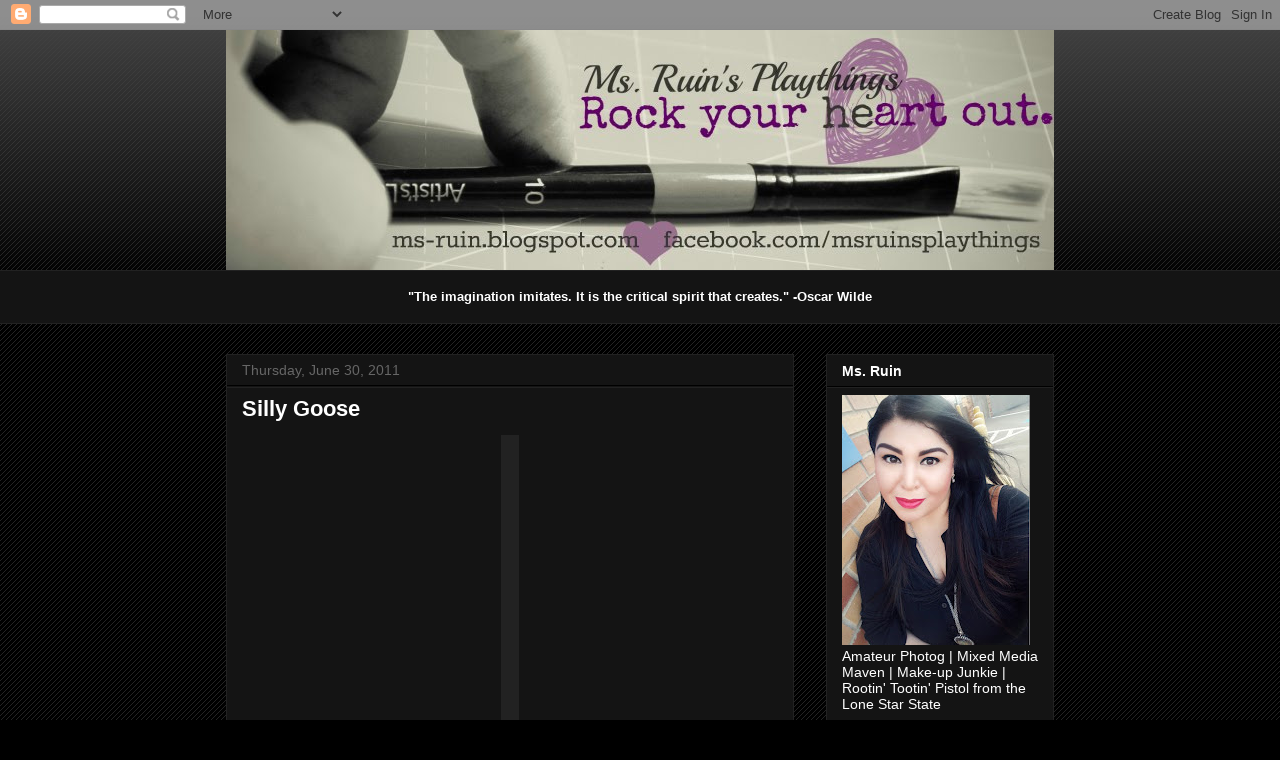

--- FILE ---
content_type: text/html; charset=UTF-8
request_url: https://ms-ruin.blogspot.com/2011/06/
body_size: 26237
content:
<!DOCTYPE html>
<html class='v2' dir='ltr' lang='en'>
<head>
<link href='https://www.blogger.com/static/v1/widgets/335934321-css_bundle_v2.css' rel='stylesheet' type='text/css'/>
<meta content='width=1100' name='viewport'/>
<meta content='text/html; charset=UTF-8' http-equiv='Content-Type'/>
<meta content='blogger' name='generator'/>
<link href='https://ms-ruin.blogspot.com/favicon.ico' rel='icon' type='image/x-icon'/>
<link href='http://ms-ruin.blogspot.com/2011/06/' rel='canonical'/>
<link rel="alternate" type="application/atom+xml" title="Ms. Ruin&#39;s Playthings - Atom" href="https://ms-ruin.blogspot.com/feeds/posts/default" />
<link rel="alternate" type="application/rss+xml" title="Ms. Ruin&#39;s Playthings - RSS" href="https://ms-ruin.blogspot.com/feeds/posts/default?alt=rss" />
<link rel="service.post" type="application/atom+xml" title="Ms. Ruin&#39;s Playthings - Atom" href="https://www.blogger.com/feeds/5423199306673836549/posts/default" />
<!--Can't find substitution for tag [blog.ieCssRetrofitLinks]-->
<meta content='http://ms-ruin.blogspot.com/2011/06/' property='og:url'/>
<meta content='Ms. Ruin&#39;s Playthings' property='og:title'/>
<meta content='' property='og:description'/>
<title>Ms. Ruin's Playthings: June 2011</title>
<style id='page-skin-1' type='text/css'><!--
/*
-----------------------------------------------
Blogger Template Style
Name:     Awesome Inc.
Designer: Tina Chen
URL:      tinachen.org
----------------------------------------------- */
/* Content
----------------------------------------------- */
body {
font: normal normal 13px Arial, Tahoma, Helvetica, FreeSans, sans-serif;
color: #ffffff;
background: #000000 url(https://resources.blogblog.com/blogblog/data/1kt/awesomeinc/body_background_dark.png) repeat scroll top left;
}
html body .content-outer {
min-width: 0;
max-width: 100%;
width: 100%;
}
a:link {
text-decoration: none;
color: #888888;
}
a:visited {
text-decoration: none;
color: #444444;
}
a:hover {
text-decoration: underline;
color: #cccccc;
}
.body-fauxcolumn-outer .cap-top {
position: absolute;
z-index: 1;
height: 276px;
width: 100%;
background: transparent url(https://resources.blogblog.com/blogblog/data/1kt/awesomeinc/body_gradient_dark.png) repeat-x scroll top left;
_background-image: none;
}
/* Columns
----------------------------------------------- */
.content-inner {
padding: 0;
}
.header-inner .section {
margin: 0 16px;
}
.tabs-inner .section {
margin: 0 16px;
}
.main-inner {
padding-top: 30px;
}
.main-inner .column-center-inner,
.main-inner .column-left-inner,
.main-inner .column-right-inner {
padding: 0 5px;
}
*+html body .main-inner .column-center-inner {
margin-top: -30px;
}
#layout .main-inner .column-center-inner {
margin-top: 0;
}
/* Header
----------------------------------------------- */
.header-outer {
margin: 0 0 0 0;
background: transparent none repeat scroll 0 0;
}
.Header h1 {
font: normal bold 40px Arial, Tahoma, Helvetica, FreeSans, sans-serif;
color: #ffffff;
text-shadow: 0 0 -1px #000000;
}
.Header h1 a {
color: #ffffff;
}
.Header .description {
font: normal normal 14px Arial, Tahoma, Helvetica, FreeSans, sans-serif;
color: #ffffff;
}
.header-inner .Header .titlewrapper,
.header-inner .Header .descriptionwrapper {
padding-left: 0;
padding-right: 0;
margin-bottom: 0;
}
.header-inner .Header .titlewrapper {
padding-top: 22px;
}
/* Tabs
----------------------------------------------- */
.tabs-outer {
overflow: hidden;
position: relative;
background: #141414 none repeat scroll 0 0;
}
#layout .tabs-outer {
overflow: visible;
}
.tabs-cap-top, .tabs-cap-bottom {
position: absolute;
width: 100%;
border-top: 1px solid #222222;
}
.tabs-cap-bottom {
bottom: 0;
}
.tabs-inner .widget li a {
display: inline-block;
margin: 0;
padding: .6em 1.5em;
font: normal bold 14px Arial, Tahoma, Helvetica, FreeSans, sans-serif;
color: #ffffff;
border-top: 1px solid #222222;
border-bottom: 1px solid #222222;
border-left: 1px solid #222222;
height: 16px;
line-height: 16px;
}
.tabs-inner .widget li:last-child a {
border-right: 1px solid #222222;
}
.tabs-inner .widget li.selected a, .tabs-inner .widget li a:hover {
background: #444444 none repeat-x scroll 0 -100px;
color: #ffffff;
}
/* Headings
----------------------------------------------- */
h2 {
font: normal bold 14px Arial, Tahoma, Helvetica, FreeSans, sans-serif;
color: #ffffff;
}
/* Widgets
----------------------------------------------- */
.main-inner .section {
margin: 0 27px;
padding: 0;
}
.main-inner .column-left-outer,
.main-inner .column-right-outer {
margin-top: 0;
}
#layout .main-inner .column-left-outer,
#layout .main-inner .column-right-outer {
margin-top: 0;
}
.main-inner .column-left-inner,
.main-inner .column-right-inner {
background: transparent none repeat 0 0;
-moz-box-shadow: 0 0 0 rgba(0, 0, 0, .2);
-webkit-box-shadow: 0 0 0 rgba(0, 0, 0, .2);
-goog-ms-box-shadow: 0 0 0 rgba(0, 0, 0, .2);
box-shadow: 0 0 0 rgba(0, 0, 0, .2);
-moz-border-radius: 0;
-webkit-border-radius: 0;
-goog-ms-border-radius: 0;
border-radius: 0;
}
#layout .main-inner .column-left-inner,
#layout .main-inner .column-right-inner {
margin-top: 0;
}
.sidebar .widget {
font: normal normal 14px Arial, Tahoma, Helvetica, FreeSans, sans-serif;
color: #ffffff;
}
.sidebar .widget a:link {
color: #888888;
}
.sidebar .widget a:visited {
color: #444444;
}
.sidebar .widget a:hover {
color: #cccccc;
}
.sidebar .widget h2 {
text-shadow: 0 0 -1px #000000;
}
.main-inner .widget {
background-color: #141414;
border: 1px solid #222222;
padding: 0 15px 15px;
margin: 20px -16px;
-moz-box-shadow: 0 0 0 rgba(0, 0, 0, .2);
-webkit-box-shadow: 0 0 0 rgba(0, 0, 0, .2);
-goog-ms-box-shadow: 0 0 0 rgba(0, 0, 0, .2);
box-shadow: 0 0 0 rgba(0, 0, 0, .2);
-moz-border-radius: 0;
-webkit-border-radius: 0;
-goog-ms-border-radius: 0;
border-radius: 0;
}
.main-inner .widget h2 {
margin: 0 -15px;
padding: .6em 15px .5em;
border-bottom: 1px solid #000000;
}
.footer-inner .widget h2 {
padding: 0 0 .4em;
border-bottom: 1px solid #000000;
}
.main-inner .widget h2 + div, .footer-inner .widget h2 + div {
border-top: 1px solid #222222;
padding-top: 8px;
}
.main-inner .widget .widget-content {
margin: 0 -15px;
padding: 7px 15px 0;
}
.main-inner .widget ul, .main-inner .widget #ArchiveList ul.flat {
margin: -8px -15px 0;
padding: 0;
list-style: none;
}
.main-inner .widget #ArchiveList {
margin: -8px 0 0;
}
.main-inner .widget ul li, .main-inner .widget #ArchiveList ul.flat li {
padding: .5em 15px;
text-indent: 0;
color: #666666;
border-top: 1px solid #222222;
border-bottom: 1px solid #000000;
}
.main-inner .widget #ArchiveList ul li {
padding-top: .25em;
padding-bottom: .25em;
}
.main-inner .widget ul li:first-child, .main-inner .widget #ArchiveList ul.flat li:first-child {
border-top: none;
}
.main-inner .widget ul li:last-child, .main-inner .widget #ArchiveList ul.flat li:last-child {
border-bottom: none;
}
.post-body {
position: relative;
}
.main-inner .widget .post-body ul {
padding: 0 2.5em;
margin: .5em 0;
list-style: disc;
}
.main-inner .widget .post-body ul li {
padding: 0.25em 0;
margin-bottom: .25em;
color: #ffffff;
border: none;
}
.footer-inner .widget ul {
padding: 0;
list-style: none;
}
.widget .zippy {
color: #666666;
}
/* Posts
----------------------------------------------- */
body .main-inner .Blog {
padding: 0;
margin-bottom: 1em;
background-color: transparent;
border: none;
-moz-box-shadow: 0 0 0 rgba(0, 0, 0, 0);
-webkit-box-shadow: 0 0 0 rgba(0, 0, 0, 0);
-goog-ms-box-shadow: 0 0 0 rgba(0, 0, 0, 0);
box-shadow: 0 0 0 rgba(0, 0, 0, 0);
}
.main-inner .section:last-child .Blog:last-child {
padding: 0;
margin-bottom: 1em;
}
.main-inner .widget h2.date-header {
margin: 0 -15px 1px;
padding: 0 0 0 0;
font: normal normal 14px Arial, Tahoma, Helvetica, FreeSans, sans-serif;
color: #666666;
background: transparent none no-repeat scroll top left;
border-top: 0 solid #222222;
border-bottom: 1px solid #000000;
-moz-border-radius-topleft: 0;
-moz-border-radius-topright: 0;
-webkit-border-top-left-radius: 0;
-webkit-border-top-right-radius: 0;
border-top-left-radius: 0;
border-top-right-radius: 0;
position: static;
bottom: 100%;
right: 15px;
text-shadow: 0 0 -1px #000000;
}
.main-inner .widget h2.date-header span {
font: normal normal 14px Arial, Tahoma, Helvetica, FreeSans, sans-serif;
display: block;
padding: .5em 15px;
border-left: 0 solid #222222;
border-right: 0 solid #222222;
}
.date-outer {
position: relative;
margin: 30px 0 20px;
padding: 0 15px;
background-color: #141414;
border: 1px solid #222222;
-moz-box-shadow: 0 0 0 rgba(0, 0, 0, .2);
-webkit-box-shadow: 0 0 0 rgba(0, 0, 0, .2);
-goog-ms-box-shadow: 0 0 0 rgba(0, 0, 0, .2);
box-shadow: 0 0 0 rgba(0, 0, 0, .2);
-moz-border-radius: 0;
-webkit-border-radius: 0;
-goog-ms-border-radius: 0;
border-radius: 0;
}
.date-outer:first-child {
margin-top: 0;
}
.date-outer:last-child {
margin-bottom: 20px;
-moz-border-radius-bottomleft: 0;
-moz-border-radius-bottomright: 0;
-webkit-border-bottom-left-radius: 0;
-webkit-border-bottom-right-radius: 0;
-goog-ms-border-bottom-left-radius: 0;
-goog-ms-border-bottom-right-radius: 0;
border-bottom-left-radius: 0;
border-bottom-right-radius: 0;
}
.date-posts {
margin: 0 -15px;
padding: 0 15px;
clear: both;
}
.post-outer, .inline-ad {
border-top: 1px solid #222222;
margin: 0 -15px;
padding: 15px 15px;
}
.post-outer {
padding-bottom: 10px;
}
.post-outer:first-child {
padding-top: 0;
border-top: none;
}
.post-outer:last-child, .inline-ad:last-child {
border-bottom: none;
}
.post-body {
position: relative;
}
.post-body img {
padding: 8px;
background: #222222;
border: 1px solid transparent;
-moz-box-shadow: 0 0 0 rgba(0, 0, 0, .2);
-webkit-box-shadow: 0 0 0 rgba(0, 0, 0, .2);
box-shadow: 0 0 0 rgba(0, 0, 0, .2);
-moz-border-radius: 0;
-webkit-border-radius: 0;
border-radius: 0;
}
h3.post-title, h4 {
font: normal bold 22px Arial, Tahoma, Helvetica, FreeSans, sans-serif;
color: #ffffff;
}
h3.post-title a {
font: normal bold 22px Arial, Tahoma, Helvetica, FreeSans, sans-serif;
color: #ffffff;
}
h3.post-title a:hover {
color: #cccccc;
text-decoration: underline;
}
.post-header {
margin: 0 0 1em;
}
.post-body {
line-height: 1.4;
}
.post-outer h2 {
color: #ffffff;
}
.post-footer {
margin: 1.5em 0 0;
}
#blog-pager {
padding: 15px;
font-size: 120%;
background-color: #141414;
border: 1px solid #222222;
-moz-box-shadow: 0 0 0 rgba(0, 0, 0, .2);
-webkit-box-shadow: 0 0 0 rgba(0, 0, 0, .2);
-goog-ms-box-shadow: 0 0 0 rgba(0, 0, 0, .2);
box-shadow: 0 0 0 rgba(0, 0, 0, .2);
-moz-border-radius: 0;
-webkit-border-radius: 0;
-goog-ms-border-radius: 0;
border-radius: 0;
-moz-border-radius-topleft: 0;
-moz-border-radius-topright: 0;
-webkit-border-top-left-radius: 0;
-webkit-border-top-right-radius: 0;
-goog-ms-border-top-left-radius: 0;
-goog-ms-border-top-right-radius: 0;
border-top-left-radius: 0;
border-top-right-radius-topright: 0;
margin-top: 1em;
}
.blog-feeds, .post-feeds {
margin: 1em 0;
text-align: center;
color: #ffffff;
}
.blog-feeds a, .post-feeds a {
color: #888888;
}
.blog-feeds a:visited, .post-feeds a:visited {
color: #444444;
}
.blog-feeds a:hover, .post-feeds a:hover {
color: #cccccc;
}
.post-outer .comments {
margin-top: 2em;
}
/* Comments
----------------------------------------------- */
.comments .comments-content .icon.blog-author {
background-repeat: no-repeat;
background-image: url([data-uri]);
}
.comments .comments-content .loadmore a {
border-top: 1px solid #222222;
border-bottom: 1px solid #222222;
}
.comments .continue {
border-top: 2px solid #222222;
}
/* Footer
----------------------------------------------- */
.footer-outer {
margin: -0 0 -1px;
padding: 0 0 0;
color: #ffffff;
overflow: hidden;
}
.footer-fauxborder-left {
border-top: 1px solid #222222;
background: #141414 none repeat scroll 0 0;
-moz-box-shadow: 0 0 0 rgba(0, 0, 0, .2);
-webkit-box-shadow: 0 0 0 rgba(0, 0, 0, .2);
-goog-ms-box-shadow: 0 0 0 rgba(0, 0, 0, .2);
box-shadow: 0 0 0 rgba(0, 0, 0, .2);
margin: 0 -0;
}
/* Mobile
----------------------------------------------- */
body.mobile {
background-size: auto;
}
.mobile .body-fauxcolumn-outer {
background: transparent none repeat scroll top left;
}
*+html body.mobile .main-inner .column-center-inner {
margin-top: 0;
}
.mobile .main-inner .widget {
padding: 0 0 15px;
}
.mobile .main-inner .widget h2 + div,
.mobile .footer-inner .widget h2 + div {
border-top: none;
padding-top: 0;
}
.mobile .footer-inner .widget h2 {
padding: 0.5em 0;
border-bottom: none;
}
.mobile .main-inner .widget .widget-content {
margin: 0;
padding: 7px 0 0;
}
.mobile .main-inner .widget ul,
.mobile .main-inner .widget #ArchiveList ul.flat {
margin: 0 -15px 0;
}
.mobile .main-inner .widget h2.date-header {
right: 0;
}
.mobile .date-header span {
padding: 0.4em 0;
}
.mobile .date-outer:first-child {
margin-bottom: 0;
border: 1px solid #222222;
-moz-border-radius-topleft: 0;
-moz-border-radius-topright: 0;
-webkit-border-top-left-radius: 0;
-webkit-border-top-right-radius: 0;
-goog-ms-border-top-left-radius: 0;
-goog-ms-border-top-right-radius: 0;
border-top-left-radius: 0;
border-top-right-radius: 0;
}
.mobile .date-outer {
border-color: #222222;
border-width: 0 1px 1px;
}
.mobile .date-outer:last-child {
margin-bottom: 0;
}
.mobile .main-inner {
padding: 0;
}
.mobile .header-inner .section {
margin: 0;
}
.mobile .post-outer, .mobile .inline-ad {
padding: 5px 0;
}
.mobile .tabs-inner .section {
margin: 0 10px;
}
.mobile .main-inner .widget h2 {
margin: 0;
padding: 0;
}
.mobile .main-inner .widget h2.date-header span {
padding: 0;
}
.mobile .main-inner .widget .widget-content {
margin: 0;
padding: 7px 0 0;
}
.mobile #blog-pager {
border: 1px solid transparent;
background: #141414 none repeat scroll 0 0;
}
.mobile .main-inner .column-left-inner,
.mobile .main-inner .column-right-inner {
background: transparent none repeat 0 0;
-moz-box-shadow: none;
-webkit-box-shadow: none;
-goog-ms-box-shadow: none;
box-shadow: none;
}
.mobile .date-posts {
margin: 0;
padding: 0;
}
.mobile .footer-fauxborder-left {
margin: 0;
border-top: inherit;
}
.mobile .main-inner .section:last-child .Blog:last-child {
margin-bottom: 0;
}
.mobile-index-contents {
color: #ffffff;
}
.mobile .mobile-link-button {
background: #888888 none repeat scroll 0 0;
}
.mobile-link-button a:link, .mobile-link-button a:visited {
color: #ffffff;
}
.mobile .tabs-inner .PageList .widget-content {
background: transparent;
border-top: 1px solid;
border-color: #222222;
color: #ffffff;
}
.mobile .tabs-inner .PageList .widget-content .pagelist-arrow {
border-left: 1px solid #222222;
}

--></style>
<style id='template-skin-1' type='text/css'><!--
body {
min-width: 860px;
}
.content-outer, .content-fauxcolumn-outer, .region-inner {
min-width: 860px;
max-width: 860px;
_width: 860px;
}
.main-inner .columns {
padding-left: 0px;
padding-right: 260px;
}
.main-inner .fauxcolumn-center-outer {
left: 0px;
right: 260px;
/* IE6 does not respect left and right together */
_width: expression(this.parentNode.offsetWidth -
parseInt("0px") -
parseInt("260px") + 'px');
}
.main-inner .fauxcolumn-left-outer {
width: 0px;
}
.main-inner .fauxcolumn-right-outer {
width: 260px;
}
.main-inner .column-left-outer {
width: 0px;
right: 100%;
margin-left: -0px;
}
.main-inner .column-right-outer {
width: 260px;
margin-right: -260px;
}
#layout {
min-width: 0;
}
#layout .content-outer {
min-width: 0;
width: 800px;
}
#layout .region-inner {
min-width: 0;
width: auto;
}
body#layout div.add_widget {
padding: 8px;
}
body#layout div.add_widget a {
margin-left: 32px;
}
--></style>
<link href='https://www.blogger.com/dyn-css/authorization.css?targetBlogID=5423199306673836549&amp;zx=31b42a8e-aa4d-434a-b782-49b6e7208790' media='none' onload='if(media!=&#39;all&#39;)media=&#39;all&#39;' rel='stylesheet'/><noscript><link href='https://www.blogger.com/dyn-css/authorization.css?targetBlogID=5423199306673836549&amp;zx=31b42a8e-aa4d-434a-b782-49b6e7208790' rel='stylesheet'/></noscript>
<meta name='google-adsense-platform-account' content='ca-host-pub-1556223355139109'/>
<meta name='google-adsense-platform-domain' content='blogspot.com'/>

</head>
<body class='loading variant-dark'>
<div class='navbar section' id='navbar' name='Navbar'><div class='widget Navbar' data-version='1' id='Navbar1'><script type="text/javascript">
    function setAttributeOnload(object, attribute, val) {
      if(window.addEventListener) {
        window.addEventListener('load',
          function(){ object[attribute] = val; }, false);
      } else {
        window.attachEvent('onload', function(){ object[attribute] = val; });
      }
    }
  </script>
<div id="navbar-iframe-container"></div>
<script type="text/javascript" src="https://apis.google.com/js/platform.js"></script>
<script type="text/javascript">
      gapi.load("gapi.iframes:gapi.iframes.style.bubble", function() {
        if (gapi.iframes && gapi.iframes.getContext) {
          gapi.iframes.getContext().openChild({
              url: 'https://www.blogger.com/navbar/5423199306673836549?origin\x3dhttps://ms-ruin.blogspot.com',
              where: document.getElementById("navbar-iframe-container"),
              id: "navbar-iframe"
          });
        }
      });
    </script><script type="text/javascript">
(function() {
var script = document.createElement('script');
script.type = 'text/javascript';
script.src = '//pagead2.googlesyndication.com/pagead/js/google_top_exp.js';
var head = document.getElementsByTagName('head')[0];
if (head) {
head.appendChild(script);
}})();
</script>
</div></div>
<div class='body-fauxcolumns'>
<div class='fauxcolumn-outer body-fauxcolumn-outer'>
<div class='cap-top'>
<div class='cap-left'></div>
<div class='cap-right'></div>
</div>
<div class='fauxborder-left'>
<div class='fauxborder-right'></div>
<div class='fauxcolumn-inner'>
</div>
</div>
<div class='cap-bottom'>
<div class='cap-left'></div>
<div class='cap-right'></div>
</div>
</div>
</div>
<div class='content'>
<div class='content-fauxcolumns'>
<div class='fauxcolumn-outer content-fauxcolumn-outer'>
<div class='cap-top'>
<div class='cap-left'></div>
<div class='cap-right'></div>
</div>
<div class='fauxborder-left'>
<div class='fauxborder-right'></div>
<div class='fauxcolumn-inner'>
</div>
</div>
<div class='cap-bottom'>
<div class='cap-left'></div>
<div class='cap-right'></div>
</div>
</div>
</div>
<div class='content-outer'>
<div class='content-cap-top cap-top'>
<div class='cap-left'></div>
<div class='cap-right'></div>
</div>
<div class='fauxborder-left content-fauxborder-left'>
<div class='fauxborder-right content-fauxborder-right'></div>
<div class='content-inner'>
<header>
<div class='header-outer'>
<div class='header-cap-top cap-top'>
<div class='cap-left'></div>
<div class='cap-right'></div>
</div>
<div class='fauxborder-left header-fauxborder-left'>
<div class='fauxborder-right header-fauxborder-right'></div>
<div class='region-inner header-inner'>
<div class='header section' id='header' name='Header'><div class='widget Header' data-version='1' id='Header1'>
<div id='header-inner'>
<a href='https://ms-ruin.blogspot.com/' style='display: block'>
<img alt='Ms. Ruin&#39;s Playthings' height='240px; ' id='Header1_headerimg' src='https://blogger.googleusercontent.com/img/b/R29vZ2xl/AVvXsEi8mhraiIXTTm3iqPk2q2l5bHEqmfS35tlhMRfwnz3rUqTKo6nGZ32hOaazypF_F5IKsKa_FZgNsTbbRaNjsanXAYPNKLm4Tw5RVvlE_LrijbXGEgGAiSAw4APS00zOGpHc24KHxSzZZMU/s1600/header-2.jpg' style='display: block' width='850px; '/>
</a>
</div>
</div></div>
</div>
</div>
<div class='header-cap-bottom cap-bottom'>
<div class='cap-left'></div>
<div class='cap-right'></div>
</div>
</div>
</header>
<div class='tabs-outer'>
<div class='tabs-cap-top cap-top'>
<div class='cap-left'></div>
<div class='cap-right'></div>
</div>
<div class='fauxborder-left tabs-fauxborder-left'>
<div class='fauxborder-right tabs-fauxborder-right'></div>
<div class='region-inner tabs-inner'>
<div class='tabs section' id='crosscol' name='Cross-Column'><div class='widget Text' data-version='1' id='Text1'>
<h2 class='title'>Ms. Ruin's Playthings</h2>
<div class='widget-content'>
<br/><span style="color:#000000;"><strong><center><span style="color:#ffffff;">"The imagination imitates. It is the critical spirit that creates." -Oscar Wilde</span></center></strong></span><br/>
</div>
<div class='clear'></div>
</div></div>
<div class='tabs no-items section' id='crosscol-overflow' name='Cross-Column 2'></div>
</div>
</div>
<div class='tabs-cap-bottom cap-bottom'>
<div class='cap-left'></div>
<div class='cap-right'></div>
</div>
</div>
<div class='main-outer'>
<div class='main-cap-top cap-top'>
<div class='cap-left'></div>
<div class='cap-right'></div>
</div>
<div class='fauxborder-left main-fauxborder-left'>
<div class='fauxborder-right main-fauxborder-right'></div>
<div class='region-inner main-inner'>
<div class='columns fauxcolumns'>
<div class='fauxcolumn-outer fauxcolumn-center-outer'>
<div class='cap-top'>
<div class='cap-left'></div>
<div class='cap-right'></div>
</div>
<div class='fauxborder-left'>
<div class='fauxborder-right'></div>
<div class='fauxcolumn-inner'>
</div>
</div>
<div class='cap-bottom'>
<div class='cap-left'></div>
<div class='cap-right'></div>
</div>
</div>
<div class='fauxcolumn-outer fauxcolumn-left-outer'>
<div class='cap-top'>
<div class='cap-left'></div>
<div class='cap-right'></div>
</div>
<div class='fauxborder-left'>
<div class='fauxborder-right'></div>
<div class='fauxcolumn-inner'>
</div>
</div>
<div class='cap-bottom'>
<div class='cap-left'></div>
<div class='cap-right'></div>
</div>
</div>
<div class='fauxcolumn-outer fauxcolumn-right-outer'>
<div class='cap-top'>
<div class='cap-left'></div>
<div class='cap-right'></div>
</div>
<div class='fauxborder-left'>
<div class='fauxborder-right'></div>
<div class='fauxcolumn-inner'>
</div>
</div>
<div class='cap-bottom'>
<div class='cap-left'></div>
<div class='cap-right'></div>
</div>
</div>
<!-- corrects IE6 width calculation -->
<div class='columns-inner'>
<div class='column-center-outer'>
<div class='column-center-inner'>
<div class='main section' id='main' name='Main'><div class='widget Blog' data-version='1' id='Blog1'>
<div class='blog-posts hfeed'>

          <div class="date-outer">
        
<h2 class='date-header'><span>Thursday, June 30, 2011</span></h2>

          <div class="date-posts">
        
<div class='post-outer'>
<div class='post hentry uncustomized-post-template' itemprop='blogPost' itemscope='itemscope' itemtype='http://schema.org/BlogPosting'>
<meta content='https://blogger.googleusercontent.com/img/b/R29vZ2xl/AVvXsEgazipv51s3A_XwDpKE6UF0veQYglLW3qVm5BLDW_NI481zgEaC_W5mAQC2AVXknXNWlXzhAhyOTN5RlcfHdem8qKBDuA2k_8OedN99ctABPS04gQIga249tPPKq7LnUSoxH_7U6aP4DYo/s400/091+%25282%2529+copy+copy.jpg' itemprop='image_url'/>
<meta content='5423199306673836549' itemprop='blogId'/>
<meta content='1868383699894368366' itemprop='postId'/>
<a name='1868383699894368366'></a>
<h3 class='post-title entry-title' itemprop='name'>
<a href='https://ms-ruin.blogspot.com/2011/06/silly-goose.html'>Silly Goose</a>
</h3>
<div class='post-header'>
<div class='post-header-line-1'></div>
</div>
<div class='post-body entry-content' id='post-body-1868383699894368366' itemprop='description articleBody'>
<div class="separator" style="clear: both; text-align: center;"><a href="https://blogger.googleusercontent.com/img/b/R29vZ2xl/AVvXsEgazipv51s3A_XwDpKE6UF0veQYglLW3qVm5BLDW_NI481zgEaC_W5mAQC2AVXknXNWlXzhAhyOTN5RlcfHdem8qKBDuA2k_8OedN99ctABPS04gQIga249tPPKq7LnUSoxH_7U6aP4DYo/s1600/091+%25282%2529+copy+copy.jpg" imageanchor="1" style="margin-left: 1em; margin-right: 1em;"><img border="0" height="320" /></a></div><div style="text-align: justify;"></div><div style="text-align: justify;"><br /></div><div style="text-align: justify;"><span style="font-family: &quot;Trebuchet MS&quot;, sans-serif;">I can't help but wonder what this silly goose was thinking.&nbsp; Probably that he wanted to chase me down and eat my face.&nbsp; He was very mean.&nbsp; Such interesting creatures.</span></div>
<div style='clear: both;'></div>
</div>
<div class='post-footer'>
<div class='post-footer-line post-footer-line-1'>
<span class='post-author vcard'>
Posted by
<span class='fn' itemprop='author' itemscope='itemscope' itemtype='http://schema.org/Person'>
<meta content='https://www.blogger.com/profile/11920498092877595214' itemprop='url'/>
<a class='g-profile' href='https://www.blogger.com/profile/11920498092877595214' rel='author' title='author profile'>
<span itemprop='name'>Ms. Ruin</span>
</a>
</span>
</span>
<span class='post-timestamp'>
at
<meta content='http://ms-ruin.blogspot.com/2011/06/silly-goose.html' itemprop='url'/>
<a class='timestamp-link' href='https://ms-ruin.blogspot.com/2011/06/silly-goose.html' rel='bookmark' title='permanent link'><abbr class='published' itemprop='datePublished' title='2011-06-30T15:56:00-05:00'>3:56&#8239;PM</abbr></a>
</span>
<span class='post-comment-link'>
<a class='comment-link' href='https://ms-ruin.blogspot.com/2011/06/silly-goose.html#comment-form' onclick=''>
No comments:
  </a>
</span>
<span class='post-icons'>
<span class='item-action'>
<a href='https://www.blogger.com/email-post/5423199306673836549/1868383699894368366' title='Email Post'>
<img alt='' class='icon-action' height='13' src='https://resources.blogblog.com/img/icon18_email.gif' width='18'/>
</a>
</span>
</span>
<div class='post-share-buttons goog-inline-block'>
<a class='goog-inline-block share-button sb-email' href='https://www.blogger.com/share-post.g?blogID=5423199306673836549&postID=1868383699894368366&target=email' target='_blank' title='Email This'><span class='share-button-link-text'>Email This</span></a><a class='goog-inline-block share-button sb-blog' href='https://www.blogger.com/share-post.g?blogID=5423199306673836549&postID=1868383699894368366&target=blog' onclick='window.open(this.href, "_blank", "height=270,width=475"); return false;' target='_blank' title='BlogThis!'><span class='share-button-link-text'>BlogThis!</span></a><a class='goog-inline-block share-button sb-twitter' href='https://www.blogger.com/share-post.g?blogID=5423199306673836549&postID=1868383699894368366&target=twitter' target='_blank' title='Share to X'><span class='share-button-link-text'>Share to X</span></a><a class='goog-inline-block share-button sb-facebook' href='https://www.blogger.com/share-post.g?blogID=5423199306673836549&postID=1868383699894368366&target=facebook' onclick='window.open(this.href, "_blank", "height=430,width=640"); return false;' target='_blank' title='Share to Facebook'><span class='share-button-link-text'>Share to Facebook</span></a><a class='goog-inline-block share-button sb-pinterest' href='https://www.blogger.com/share-post.g?blogID=5423199306673836549&postID=1868383699894368366&target=pinterest' target='_blank' title='Share to Pinterest'><span class='share-button-link-text'>Share to Pinterest</span></a>
</div>
</div>
<div class='post-footer-line post-footer-line-2'>
<span class='post-labels'>
Labels:
<a href='https://ms-ruin.blogspot.com/search/label/animal' rel='tag'>animal</a>,
<a href='https://ms-ruin.blogspot.com/search/label/birds' rel='tag'>birds</a>,
<a href='https://ms-ruin.blogspot.com/search/label/geese' rel='tag'>geese</a>,
<a href='https://ms-ruin.blogspot.com/search/label/goose' rel='tag'>goose</a>,
<a href='https://ms-ruin.blogspot.com/search/label/wonder' rel='tag'>wonder</a>
</span>
</div>
<div class='post-footer-line post-footer-line-3'>
<span class='post-location'>
</span>
</div>
</div>
</div>
</div>
<div class='post-outer'>
<div class='post hentry uncustomized-post-template' itemprop='blogPost' itemscope='itemscope' itemtype='http://schema.org/BlogPosting'>
<meta content='https://blogger.googleusercontent.com/img/b/R29vZ2xl/AVvXsEjxoRRxOa7q68q-PRXkYBNCXYurF9e-PtLULRCMDod7QwerZ6Yd93_hb5OJATP6dRn93wYTWdhcnigxCE-jF6bpoUUR-mqOgpsRMw1qhwP1T1vmbrz64XhHTvm6jIAosA22humuJuak-MQ/s400/3333.jpg' itemprop='image_url'/>
<meta content='5423199306673836549' itemprop='blogId'/>
<meta content='2501462150471581269' itemprop='postId'/>
<a name='2501462150471581269'></a>
<h3 class='post-title entry-title' itemprop='name'>
<a href='https://ms-ruin.blogspot.com/2011/06/i-have-always-loved-graphic-art-and.html'>Distressables</a>
</h3>
<div class='post-header'>
<div class='post-header-line-1'></div>
</div>
<div class='post-body entry-content' id='post-body-2501462150471581269' itemprop='description articleBody'>
<div style="text-align: justify;"></div><div class="MsoNormal" style="margin: 0in 0in 10pt; text-align: justify;"><span style="font-family: Georgia, &quot;Times New Roman&quot;, serif;">I have always loved graphic art and everything I do is self-taught.<span style="mso-spacerun: yes;">&nbsp; </span>I don&#8217;t think I&#8217;d ever take a class because then I would consume myself with sitting on my behind and making graphics and that&#8217;s not good.<span style="mso-spacerun: yes;">&nbsp; </span>So I do enjoy getting out and being active with my photography.<span style="mso-spacerun: yes;">&nbsp; </span><span style="mso-spacerun: yes;">&nbsp;</span>In this first image I had a little play time with distressable graphics by Tim.<span style="mso-spacerun: yes;">&nbsp; </span>Yes, that&#8217;s my little sis and I.<span style="mso-spacerun: yes;">&nbsp; </span>She is now 30.<span style="mso-spacerun: yes;">&nbsp; </span>:)</span></div><div class="separator" style="clear: both; text-align: center;"><a href="https://blogger.googleusercontent.com/img/b/R29vZ2xl/AVvXsEjxoRRxOa7q68q-PRXkYBNCXYurF9e-PtLULRCMDod7QwerZ6Yd93_hb5OJATP6dRn93wYTWdhcnigxCE-jF6bpoUUR-mqOgpsRMw1qhwP1T1vmbrz64XhHTvm6jIAosA22humuJuak-MQ/s1600/3333.jpg" imageanchor="1" style="margin-left: 1em; margin-right: 1em;"><img border="0" height="400" /></a></div><div class="MsoNormal" style="margin: 0in 0in 10pt; text-align: justify;"><div class="separator" style="clear: both; text-align: center;"><br />
</div></div><div style="text-align: justify;"><span style="font-family: Georgia, &quot;Times New Roman&quot;, serif;"></span></div>
<div style='clear: both;'></div>
</div>
<div class='post-footer'>
<div class='post-footer-line post-footer-line-1'>
<span class='post-author vcard'>
Posted by
<span class='fn' itemprop='author' itemscope='itemscope' itemtype='http://schema.org/Person'>
<meta content='https://www.blogger.com/profile/11920498092877595214' itemprop='url'/>
<a class='g-profile' href='https://www.blogger.com/profile/11920498092877595214' rel='author' title='author profile'>
<span itemprop='name'>Ms. Ruin</span>
</a>
</span>
</span>
<span class='post-timestamp'>
at
<meta content='http://ms-ruin.blogspot.com/2011/06/i-have-always-loved-graphic-art-and.html' itemprop='url'/>
<a class='timestamp-link' href='https://ms-ruin.blogspot.com/2011/06/i-have-always-loved-graphic-art-and.html' rel='bookmark' title='permanent link'><abbr class='published' itemprop='datePublished' title='2011-06-30T15:34:00-05:00'>3:34&#8239;PM</abbr></a>
</span>
<span class='post-comment-link'>
<a class='comment-link' href='https://ms-ruin.blogspot.com/2011/06/i-have-always-loved-graphic-art-and.html#comment-form' onclick=''>
No comments:
  </a>
</span>
<span class='post-icons'>
<span class='item-action'>
<a href='https://www.blogger.com/email-post/5423199306673836549/2501462150471581269' title='Email Post'>
<img alt='' class='icon-action' height='13' src='https://resources.blogblog.com/img/icon18_email.gif' width='18'/>
</a>
</span>
</span>
<div class='post-share-buttons goog-inline-block'>
<a class='goog-inline-block share-button sb-email' href='https://www.blogger.com/share-post.g?blogID=5423199306673836549&postID=2501462150471581269&target=email' target='_blank' title='Email This'><span class='share-button-link-text'>Email This</span></a><a class='goog-inline-block share-button sb-blog' href='https://www.blogger.com/share-post.g?blogID=5423199306673836549&postID=2501462150471581269&target=blog' onclick='window.open(this.href, "_blank", "height=270,width=475"); return false;' target='_blank' title='BlogThis!'><span class='share-button-link-text'>BlogThis!</span></a><a class='goog-inline-block share-button sb-twitter' href='https://www.blogger.com/share-post.g?blogID=5423199306673836549&postID=2501462150471581269&target=twitter' target='_blank' title='Share to X'><span class='share-button-link-text'>Share to X</span></a><a class='goog-inline-block share-button sb-facebook' href='https://www.blogger.com/share-post.g?blogID=5423199306673836549&postID=2501462150471581269&target=facebook' onclick='window.open(this.href, "_blank", "height=430,width=640"); return false;' target='_blank' title='Share to Facebook'><span class='share-button-link-text'>Share to Facebook</span></a><a class='goog-inline-block share-button sb-pinterest' href='https://www.blogger.com/share-post.g?blogID=5423199306673836549&postID=2501462150471581269&target=pinterest' target='_blank' title='Share to Pinterest'><span class='share-button-link-text'>Share to Pinterest</span></a>
</div>
</div>
<div class='post-footer-line post-footer-line-2'>
<span class='post-labels'>
</span>
</div>
<div class='post-footer-line post-footer-line-3'>
<span class='post-location'>
</span>
</div>
</div>
</div>
</div>

          </div></div>
        

          <div class="date-outer">
        
<h2 class='date-header'><span>Wednesday, June 29, 2011</span></h2>

          <div class="date-posts">
        
<div class='post-outer'>
<div class='post hentry uncustomized-post-template' itemprop='blogPost' itemscope='itemscope' itemtype='http://schema.org/BlogPosting'>
<meta content='https://blogger.googleusercontent.com/img/b/R29vZ2xl/AVvXsEgkqMFXlXaybWVDp56-W3WKA0MEB-LOjti_vJoykI5W_hUMKxZ7LImI263waem2BNEFeLjk1yP1FrslCyRAkJkMFjLYwdhraZS8KJvw7B1GMU9aryEDtVI6Bzeq5kooeqO0z-J1BxXScV8/s400/white_dress+0264.jpg' itemprop='image_url'/>
<meta content='5423199306673836549' itemprop='blogId'/>
<meta content='6464802403145138207' itemprop='postId'/>
<a name='6464802403145138207'></a>
<h3 class='post-title entry-title' itemprop='name'>
<a href='https://ms-ruin.blogspot.com/2011/06/arranca-el-corazon.html'>Arranca el Corazon</a>
</h3>
<div class='post-header'>
<div class='post-header-line-1'></div>
</div>
<div class='post-body entry-content' id='post-body-6464802403145138207' itemprop='description articleBody'>
<div class="separator" style="clear: both; text-align: center;"><a href="https://blogger.googleusercontent.com/img/b/R29vZ2xl/AVvXsEgkqMFXlXaybWVDp56-W3WKA0MEB-LOjti_vJoykI5W_hUMKxZ7LImI263waem2BNEFeLjk1yP1FrslCyRAkJkMFjLYwdhraZS8KJvw7B1GMU9aryEDtVI6Bzeq5kooeqO0z-J1BxXScV8/s1600/white_dress+0264.jpg" imageanchor="1" style="margin-left: 1em; margin-right: 1em;"><img border="0" height="320" /></a></div><div style="text-align: justify;"></div><div class="MsoNormal" style="margin: 0in 0in 10pt; text-align: justify;"><br /></div><div class="MsoNormal" style="margin: 0in 0in 10pt; text-align: justify;"><span style="font-family: &quot;Trebuchet MS&quot;, sans-serif;">One is never too old to endure a broken heart.<span style="mso-spacerun: yes;">&nbsp; </span>Sometimes we mourn people, other times we mourn things and we have all likely mourned expectations.<span style="mso-spacerun: yes;">&nbsp; </span>I am an expert at mourning expectations.<span style="mso-spacerun: yes;">&nbsp; </span>I wonder how I can have any tears left, any emotions left, I wonder how I sustain my level of sanity&#8230;but I do.<span style="mso-spacerun: yes;">&nbsp; </span>A true testament of sorts.</span></div>
<div style='clear: both;'></div>
</div>
<div class='post-footer'>
<div class='post-footer-line post-footer-line-1'>
<span class='post-author vcard'>
Posted by
<span class='fn' itemprop='author' itemscope='itemscope' itemtype='http://schema.org/Person'>
<meta content='https://www.blogger.com/profile/11920498092877595214' itemprop='url'/>
<a class='g-profile' href='https://www.blogger.com/profile/11920498092877595214' rel='author' title='author profile'>
<span itemprop='name'>Ms. Ruin</span>
</a>
</span>
</span>
<span class='post-timestamp'>
at
<meta content='http://ms-ruin.blogspot.com/2011/06/arranca-el-corazon.html' itemprop='url'/>
<a class='timestamp-link' href='https://ms-ruin.blogspot.com/2011/06/arranca-el-corazon.html' rel='bookmark' title='permanent link'><abbr class='published' itemprop='datePublished' title='2011-06-29T09:59:00-05:00'>9:59&#8239;AM</abbr></a>
</span>
<span class='post-comment-link'>
<a class='comment-link' href='https://ms-ruin.blogspot.com/2011/06/arranca-el-corazon.html#comment-form' onclick=''>
No comments:
  </a>
</span>
<span class='post-icons'>
<span class='item-action'>
<a href='https://www.blogger.com/email-post/5423199306673836549/6464802403145138207' title='Email Post'>
<img alt='' class='icon-action' height='13' src='https://resources.blogblog.com/img/icon18_email.gif' width='18'/>
</a>
</span>
</span>
<div class='post-share-buttons goog-inline-block'>
<a class='goog-inline-block share-button sb-email' href='https://www.blogger.com/share-post.g?blogID=5423199306673836549&postID=6464802403145138207&target=email' target='_blank' title='Email This'><span class='share-button-link-text'>Email This</span></a><a class='goog-inline-block share-button sb-blog' href='https://www.blogger.com/share-post.g?blogID=5423199306673836549&postID=6464802403145138207&target=blog' onclick='window.open(this.href, "_blank", "height=270,width=475"); return false;' target='_blank' title='BlogThis!'><span class='share-button-link-text'>BlogThis!</span></a><a class='goog-inline-block share-button sb-twitter' href='https://www.blogger.com/share-post.g?blogID=5423199306673836549&postID=6464802403145138207&target=twitter' target='_blank' title='Share to X'><span class='share-button-link-text'>Share to X</span></a><a class='goog-inline-block share-button sb-facebook' href='https://www.blogger.com/share-post.g?blogID=5423199306673836549&postID=6464802403145138207&target=facebook' onclick='window.open(this.href, "_blank", "height=430,width=640"); return false;' target='_blank' title='Share to Facebook'><span class='share-button-link-text'>Share to Facebook</span></a><a class='goog-inline-block share-button sb-pinterest' href='https://www.blogger.com/share-post.g?blogID=5423199306673836549&postID=6464802403145138207&target=pinterest' target='_blank' title='Share to Pinterest'><span class='share-button-link-text'>Share to Pinterest</span></a>
</div>
</div>
<div class='post-footer-line post-footer-line-2'>
<span class='post-labels'>
Labels:
<a href='https://ms-ruin.blogspot.com/search/label/expectations' rel='tag'>expectations</a>,
<a href='https://ms-ruin.blogspot.com/search/label/heartache' rel='tag'>heartache</a>,
<a href='https://ms-ruin.blogspot.com/search/label/love' rel='tag'>love</a>,
<a href='https://ms-ruin.blogspot.com/search/label/mourning' rel='tag'>mourning</a>,
<a href='https://ms-ruin.blogspot.com/search/label/Ms.%20Ruin' rel='tag'>Ms. Ruin</a>,
<a href='https://ms-ruin.blogspot.com/search/label/spanish' rel='tag'>spanish</a>
</span>
</div>
<div class='post-footer-line post-footer-line-3'>
<span class='post-location'>
</span>
</div>
</div>
</div>
</div>

          </div></div>
        

          <div class="date-outer">
        
<h2 class='date-header'><span>Tuesday, June 28, 2011</span></h2>

          <div class="date-posts">
        
<div class='post-outer'>
<div class='post hentry uncustomized-post-template' itemprop='blogPost' itemscope='itemscope' itemtype='http://schema.org/BlogPosting'>
<meta content='https://blogger.googleusercontent.com/img/b/R29vZ2xl/AVvXsEg8FUMoOJUvt1yrKjrdspuQDd4S9qT4yvEtsEcDc_FKi4-wGe8YI5v3ho5gQ2X4IaaTZts82lOuN9fShdF1yNzzrRWGYTPeIe6omCdztclFcRmPsmQQluDp6wZtsOt_5VnAFPi-B8yfnPY/s400/birds.jpg' itemprop='image_url'/>
<meta content='5423199306673836549' itemprop='blogId'/>
<meta content='6183380445899683106' itemprop='postId'/>
<a name='6183380445899683106'></a>
<h3 class='post-title entry-title' itemprop='name'>
<a href='https://ms-ruin.blogspot.com/2011/06/birds-of-feather.html'>Birds of a Feather</a>
</h3>
<div class='post-header'>
<div class='post-header-line-1'></div>
</div>
<div class='post-body entry-content' id='post-body-6183380445899683106' itemprop='description articleBody'>
<div class="separator" style="clear: both; text-align: center;"><a href="https://blogger.googleusercontent.com/img/b/R29vZ2xl/AVvXsEg8FUMoOJUvt1yrKjrdspuQDd4S9qT4yvEtsEcDc_FKi4-wGe8YI5v3ho5gQ2X4IaaTZts82lOuN9fShdF1yNzzrRWGYTPeIe6omCdztclFcRmPsmQQluDp6wZtsOt_5VnAFPi-B8yfnPY/s1600/birds.jpg" imageanchor="1" style="margin-left: 1em; margin-right: 1em;"><img border="0" height="320" /></a></div><div class="MsoNormal" style="margin: 0in 0in 10pt; text-align: justify;"><br /></div><div class="MsoNormal" style="margin: 0in 0in 10pt; text-align: justify;"><span style="font-family: &quot;Trebuchet MS&quot;, sans-serif;">I love black birds.<span style="mso-spacerun: yes;">&nbsp; </span>You will see them as often as I can capture them in my visual art.<span style="mso-spacerun: yes;">&nbsp; </span>There is something commanding about them, something mysterious&#8230;they remind me a lot of myself.<span style="mso-spacerun: yes;">&nbsp; </span>I think people tend to judge me based on my appearance&#8230;I wear a lot of black, I enter a room with confidence, I speak eloquently and boldly &#8211;I am described as intimidating and having a commanding presence.<span style="mso-spacerun: yes;">&nbsp; </span>But once people really get to know THE REAL ME, they are pleasantly surprised at how sweet and even vulnerable I can be.<span style="mso-spacerun: yes;">&nbsp; </span><span style="mso-spacerun: yes;">&nbsp;&nbsp;</span></span></div>
<div style='clear: both;'></div>
</div>
<div class='post-footer'>
<div class='post-footer-line post-footer-line-1'>
<span class='post-author vcard'>
Posted by
<span class='fn' itemprop='author' itemscope='itemscope' itemtype='http://schema.org/Person'>
<meta content='https://www.blogger.com/profile/11920498092877595214' itemprop='url'/>
<a class='g-profile' href='https://www.blogger.com/profile/11920498092877595214' rel='author' title='author profile'>
<span itemprop='name'>Ms. Ruin</span>
</a>
</span>
</span>
<span class='post-timestamp'>
at
<meta content='http://ms-ruin.blogspot.com/2011/06/birds-of-feather.html' itemprop='url'/>
<a class='timestamp-link' href='https://ms-ruin.blogspot.com/2011/06/birds-of-feather.html' rel='bookmark' title='permanent link'><abbr class='published' itemprop='datePublished' title='2011-06-28T14:49:00-05:00'>2:49&#8239;PM</abbr></a>
</span>
<span class='post-comment-link'>
<a class='comment-link' href='https://ms-ruin.blogspot.com/2011/06/birds-of-feather.html#comment-form' onclick=''>
No comments:
  </a>
</span>
<span class='post-icons'>
<span class='item-action'>
<a href='https://www.blogger.com/email-post/5423199306673836549/6183380445899683106' title='Email Post'>
<img alt='' class='icon-action' height='13' src='https://resources.blogblog.com/img/icon18_email.gif' width='18'/>
</a>
</span>
</span>
<div class='post-share-buttons goog-inline-block'>
<a class='goog-inline-block share-button sb-email' href='https://www.blogger.com/share-post.g?blogID=5423199306673836549&postID=6183380445899683106&target=email' target='_blank' title='Email This'><span class='share-button-link-text'>Email This</span></a><a class='goog-inline-block share-button sb-blog' href='https://www.blogger.com/share-post.g?blogID=5423199306673836549&postID=6183380445899683106&target=blog' onclick='window.open(this.href, "_blank", "height=270,width=475"); return false;' target='_blank' title='BlogThis!'><span class='share-button-link-text'>BlogThis!</span></a><a class='goog-inline-block share-button sb-twitter' href='https://www.blogger.com/share-post.g?blogID=5423199306673836549&postID=6183380445899683106&target=twitter' target='_blank' title='Share to X'><span class='share-button-link-text'>Share to X</span></a><a class='goog-inline-block share-button sb-facebook' href='https://www.blogger.com/share-post.g?blogID=5423199306673836549&postID=6183380445899683106&target=facebook' onclick='window.open(this.href, "_blank", "height=430,width=640"); return false;' target='_blank' title='Share to Facebook'><span class='share-button-link-text'>Share to Facebook</span></a><a class='goog-inline-block share-button sb-pinterest' href='https://www.blogger.com/share-post.g?blogID=5423199306673836549&postID=6183380445899683106&target=pinterest' target='_blank' title='Share to Pinterest'><span class='share-button-link-text'>Share to Pinterest</span></a>
</div>
</div>
<div class='post-footer-line post-footer-line-2'>
<span class='post-labels'>
Labels:
<a href='https://ms-ruin.blogspot.com/search/label/animal' rel='tag'>animal</a>,
<a href='https://ms-ruin.blogspot.com/search/label/birds' rel='tag'>birds</a>,
<a href='https://ms-ruin.blogspot.com/search/label/black%20birds' rel='tag'>black birds</a>
</span>
</div>
<div class='post-footer-line post-footer-line-3'>
<span class='post-location'>
</span>
</div>
</div>
</div>
</div>
<div class='post-outer'>
<div class='post hentry uncustomized-post-template' itemprop='blogPost' itemscope='itemscope' itemtype='http://schema.org/BlogPosting'>
<meta content='https://blogger.googleusercontent.com/img/b/R29vZ2xl/AVvXsEi9s5O1FcVl8fU2FJF6LECez28nslomxXd5SmZTi8Q4ZZ-vRJpwjI8i0UKif3lkPxzMWajbpdzLRGoUWm8QrzZ4xOUUPoiHW-LA9lXR43ywtCbe4gVvo7cGkGTQNDdB-0Jk7tjQqDdSj8Q/s400/DSC_0277+%25282%2529.JPG' itemprop='image_url'/>
<meta content='5423199306673836549' itemprop='blogId'/>
<meta content='5211151470174887063' itemprop='postId'/>
<a name='5211151470174887063'></a>
<h3 class='post-title entry-title' itemprop='name'>
<a href='https://ms-ruin.blogspot.com/2011/06/delicate-strength.html'>delicate STRENGTH</a>
</h3>
<div class='post-header'>
<div class='post-header-line-1'></div>
</div>
<div class='post-body entry-content' id='post-body-5211151470174887063' itemprop='description articleBody'>
<div class="separator" style="clear: both; text-align: center;"><a href="https://blogger.googleusercontent.com/img/b/R29vZ2xl/AVvXsEi9s5O1FcVl8fU2FJF6LECez28nslomxXd5SmZTi8Q4ZZ-vRJpwjI8i0UKif3lkPxzMWajbpdzLRGoUWm8QrzZ4xOUUPoiHW-LA9lXR43ywtCbe4gVvo7cGkGTQNDdB-0Jk7tjQqDdSj8Q/s1600/DSC_0277+%25282%2529.JPG" imageanchor="1" style="margin-left: 1em; margin-right: 1em;"><img border="0" height="285" /></a></div><div style="text-align: justify;"></div><div class="MsoNormal" style="margin: 0in 0in 10pt; text-align: justify;"><br /></div><div class="MsoNormal" style="margin: 0in 0in 10pt; text-align: justify;"><span style="font-family: &quot;Trebuchet MS&quot;, sans-serif;">Human beings harness delicate strength as do sunflowers.<span style="mso-spacerun: yes;">&nbsp; </span>They withstand the elements and have days when they hang their heads low and days when they are face up soaking in the rays of the sun.<span style="mso-spacerun: yes;">&nbsp; </span>And on the days that we as humans, close our eyes and bathe in the goodness of the sun, we allow the heartrending darkness of our life to fade away unnoticed.<span style="mso-spacerun: yes;">&nbsp; </span>We can all learn a thing or two from nature, huh?</span></div>
<div style='clear: both;'></div>
</div>
<div class='post-footer'>
<div class='post-footer-line post-footer-line-1'>
<span class='post-author vcard'>
Posted by
<span class='fn' itemprop='author' itemscope='itemscope' itemtype='http://schema.org/Person'>
<meta content='https://www.blogger.com/profile/11920498092877595214' itemprop='url'/>
<a class='g-profile' href='https://www.blogger.com/profile/11920498092877595214' rel='author' title='author profile'>
<span itemprop='name'>Ms. Ruin</span>
</a>
</span>
</span>
<span class='post-timestamp'>
at
<meta content='http://ms-ruin.blogspot.com/2011/06/delicate-strength.html' itemprop='url'/>
<a class='timestamp-link' href='https://ms-ruin.blogspot.com/2011/06/delicate-strength.html' rel='bookmark' title='permanent link'><abbr class='published' itemprop='datePublished' title='2011-06-28T13:25:00-05:00'>1:25&#8239;PM</abbr></a>
</span>
<span class='post-comment-link'>
<a class='comment-link' href='https://ms-ruin.blogspot.com/2011/06/delicate-strength.html#comment-form' onclick=''>
No comments:
  </a>
</span>
<span class='post-icons'>
<span class='item-action'>
<a href='https://www.blogger.com/email-post/5423199306673836549/5211151470174887063' title='Email Post'>
<img alt='' class='icon-action' height='13' src='https://resources.blogblog.com/img/icon18_email.gif' width='18'/>
</a>
</span>
</span>
<div class='post-share-buttons goog-inline-block'>
<a class='goog-inline-block share-button sb-email' href='https://www.blogger.com/share-post.g?blogID=5423199306673836549&postID=5211151470174887063&target=email' target='_blank' title='Email This'><span class='share-button-link-text'>Email This</span></a><a class='goog-inline-block share-button sb-blog' href='https://www.blogger.com/share-post.g?blogID=5423199306673836549&postID=5211151470174887063&target=blog' onclick='window.open(this.href, "_blank", "height=270,width=475"); return false;' target='_blank' title='BlogThis!'><span class='share-button-link-text'>BlogThis!</span></a><a class='goog-inline-block share-button sb-twitter' href='https://www.blogger.com/share-post.g?blogID=5423199306673836549&postID=5211151470174887063&target=twitter' target='_blank' title='Share to X'><span class='share-button-link-text'>Share to X</span></a><a class='goog-inline-block share-button sb-facebook' href='https://www.blogger.com/share-post.g?blogID=5423199306673836549&postID=5211151470174887063&target=facebook' onclick='window.open(this.href, "_blank", "height=430,width=640"); return false;' target='_blank' title='Share to Facebook'><span class='share-button-link-text'>Share to Facebook</span></a><a class='goog-inline-block share-button sb-pinterest' href='https://www.blogger.com/share-post.g?blogID=5423199306673836549&postID=5211151470174887063&target=pinterest' target='_blank' title='Share to Pinterest'><span class='share-button-link-text'>Share to Pinterest</span></a>
</div>
</div>
<div class='post-footer-line post-footer-line-2'>
<span class='post-labels'>
Labels:
<a href='https://ms-ruin.blogspot.com/search/label/delicate%20strength' rel='tag'>delicate strength</a>,
<a href='https://ms-ruin.blogspot.com/search/label/nature' rel='tag'>nature</a>,
<a href='https://ms-ruin.blogspot.com/search/label/sunflower' rel='tag'>sunflower</a>
</span>
</div>
<div class='post-footer-line post-footer-line-3'>
<span class='post-location'>
</span>
</div>
</div>
</div>
</div>

          </div></div>
        

          <div class="date-outer">
        
<h2 class='date-header'><span>Monday, June 27, 2011</span></h2>

          <div class="date-posts">
        
<div class='post-outer'>
<div class='post hentry uncustomized-post-template' itemprop='blogPost' itemscope='itemscope' itemtype='http://schema.org/BlogPosting'>
<meta content='https://blogger.googleusercontent.com/img/b/R29vZ2xl/AVvXsEhANNFwX6FnrSwJ9oMhcB2mXx90WtQ28f9p1t-aZHHgrT7lAMI-GxkusKpwlk6FBIJ9i0WQvPAjIMHvExI0eFh4imEibMvcB8HOPf7VIoqBUFYjtOhWUnLUEuV03s9WkHJq8w7qY3HNbfg/s640/107+%25282%2529.jpg' itemprop='image_url'/>
<meta content='5423199306673836549' itemprop='blogId'/>
<meta content='8563570186352739258' itemprop='postId'/>
<a name='8563570186352739258'></a>
<h3 class='post-title entry-title' itemprop='name'>
<a href='https://ms-ruin.blogspot.com/2011/06/artist.html'>The Artist</a>
</h3>
<div class='post-header'>
<div class='post-header-line-1'></div>
</div>
<div class='post-body entry-content' id='post-body-8563570186352739258' itemprop='description articleBody'>
<div class="separator" style="clear: both; text-align: center;"><a href="https://blogger.googleusercontent.com/img/b/R29vZ2xl/AVvXsEhANNFwX6FnrSwJ9oMhcB2mXx90WtQ28f9p1t-aZHHgrT7lAMI-GxkusKpwlk6FBIJ9i0WQvPAjIMHvExI0eFh4imEibMvcB8HOPf7VIoqBUFYjtOhWUnLUEuV03s9WkHJq8w7qY3HNbfg/s1600/107+%25282%2529.jpg" imageanchor="1" style="margin-left: 1em; margin-right: 1em;"><img border="0" height="640" /></a></div><div class="MsoNormal" style="margin: 0in 0in 10pt; text-align: center;"><span style="font-family: &quot;Helvetica Neue&quot;, Arial, Helvetica, sans-serif;">Senorita Ruin...such a complicated woman.&nbsp; And it's just that simple.</span></div>
<div style='clear: both;'></div>
</div>
<div class='post-footer'>
<div class='post-footer-line post-footer-line-1'>
<span class='post-author vcard'>
Posted by
<span class='fn' itemprop='author' itemscope='itemscope' itemtype='http://schema.org/Person'>
<meta content='https://www.blogger.com/profile/11920498092877595214' itemprop='url'/>
<a class='g-profile' href='https://www.blogger.com/profile/11920498092877595214' rel='author' title='author profile'>
<span itemprop='name'>Ms. Ruin</span>
</a>
</span>
</span>
<span class='post-timestamp'>
at
<meta content='http://ms-ruin.blogspot.com/2011/06/artist.html' itemprop='url'/>
<a class='timestamp-link' href='https://ms-ruin.blogspot.com/2011/06/artist.html' rel='bookmark' title='permanent link'><abbr class='published' itemprop='datePublished' title='2011-06-27T13:31:00-05:00'>1:31&#8239;PM</abbr></a>
</span>
<span class='post-comment-link'>
<a class='comment-link' href='https://ms-ruin.blogspot.com/2011/06/artist.html#comment-form' onclick=''>
No comments:
  </a>
</span>
<span class='post-icons'>
<span class='item-action'>
<a href='https://www.blogger.com/email-post/5423199306673836549/8563570186352739258' title='Email Post'>
<img alt='' class='icon-action' height='13' src='https://resources.blogblog.com/img/icon18_email.gif' width='18'/>
</a>
</span>
</span>
<div class='post-share-buttons goog-inline-block'>
<a class='goog-inline-block share-button sb-email' href='https://www.blogger.com/share-post.g?blogID=5423199306673836549&postID=8563570186352739258&target=email' target='_blank' title='Email This'><span class='share-button-link-text'>Email This</span></a><a class='goog-inline-block share-button sb-blog' href='https://www.blogger.com/share-post.g?blogID=5423199306673836549&postID=8563570186352739258&target=blog' onclick='window.open(this.href, "_blank", "height=270,width=475"); return false;' target='_blank' title='BlogThis!'><span class='share-button-link-text'>BlogThis!</span></a><a class='goog-inline-block share-button sb-twitter' href='https://www.blogger.com/share-post.g?blogID=5423199306673836549&postID=8563570186352739258&target=twitter' target='_blank' title='Share to X'><span class='share-button-link-text'>Share to X</span></a><a class='goog-inline-block share-button sb-facebook' href='https://www.blogger.com/share-post.g?blogID=5423199306673836549&postID=8563570186352739258&target=facebook' onclick='window.open(this.href, "_blank", "height=430,width=640"); return false;' target='_blank' title='Share to Facebook'><span class='share-button-link-text'>Share to Facebook</span></a><a class='goog-inline-block share-button sb-pinterest' href='https://www.blogger.com/share-post.g?blogID=5423199306673836549&postID=8563570186352739258&target=pinterest' target='_blank' title='Share to Pinterest'><span class='share-button-link-text'>Share to Pinterest</span></a>
</div>
</div>
<div class='post-footer-line post-footer-line-2'>
<span class='post-labels'>
Labels:
<a href='https://ms-ruin.blogspot.com/search/label/Ms.%20Ruin' rel='tag'>Ms. Ruin</a>
</span>
</div>
<div class='post-footer-line post-footer-line-3'>
<span class='post-location'>
</span>
</div>
</div>
</div>
</div>

          </div></div>
        

          <div class="date-outer">
        
<h2 class='date-header'><span>Sunday, June 26, 2011</span></h2>

          <div class="date-posts">
        
<div class='post-outer'>
<div class='post hentry uncustomized-post-template' itemprop='blogPost' itemscope='itemscope' itemtype='http://schema.org/BlogPosting'>
<meta content='https://i.ytimg.com/vi/IY0xv78mZ0g/hqdefault.jpg' itemprop='image_url'/>
<meta content='5423199306673836549' itemprop='blogId'/>
<meta content='3114987720985973762' itemprop='postId'/>
<a name='3114987720985973762'></a>
<h3 class='post-title entry-title' itemprop='name'>
<a href='https://ms-ruin.blogspot.com/2011/06/product-review-lava-gloss-eyeliner.html'>Product Review:  Lava Gloss Eyeliner</a>
</h3>
<div class='post-header'>
<div class='post-header-line-1'></div>
</div>
<div class='post-body entry-content' id='post-body-3114987720985973762' itemprop='description articleBody'>
<span style="font-family: Georgia; font-size: medium;"></span><br />
<div style="text-align: justify;"><span style="font-family: Georgia; font-size: large;">Time for product review.&nbsp; In this episode we are looking at Lava Gloss Eyeliner by Too Faced.&nbsp; Part of my hunt for the blackest of the black eyeliner.&nbsp; ;}</span></div><div style="text-align: justify;"><span style="font-size: large;"><br />
</span></div><div style="text-align: justify;"><span style="font-family: Georgia; font-size: large;">Hmmm, this takes me back to my days of television reporting.&nbsp; :D&nbsp; Enjoy!</span><br />
<br />
<br />
<div style="text-align: center;"><iframe allowfullscreen="" frameborder="0" height="390" src="//www.youtube.com/embed/IY0xv78mZ0g" width="480"></iframe></div><br />
<br />
</div>
<div style='clear: both;'></div>
</div>
<div class='post-footer'>
<div class='post-footer-line post-footer-line-1'>
<span class='post-author vcard'>
Posted by
<span class='fn' itemprop='author' itemscope='itemscope' itemtype='http://schema.org/Person'>
<meta content='https://www.blogger.com/profile/11920498092877595214' itemprop='url'/>
<a class='g-profile' href='https://www.blogger.com/profile/11920498092877595214' rel='author' title='author profile'>
<span itemprop='name'>Ms. Ruin</span>
</a>
</span>
</span>
<span class='post-timestamp'>
at
<meta content='http://ms-ruin.blogspot.com/2011/06/product-review-lava-gloss-eyeliner.html' itemprop='url'/>
<a class='timestamp-link' href='https://ms-ruin.blogspot.com/2011/06/product-review-lava-gloss-eyeliner.html' rel='bookmark' title='permanent link'><abbr class='published' itemprop='datePublished' title='2011-06-26T22:54:00-05:00'>10:54&#8239;PM</abbr></a>
</span>
<span class='post-comment-link'>
<a class='comment-link' href='https://ms-ruin.blogspot.com/2011/06/product-review-lava-gloss-eyeliner.html#comment-form' onclick=''>
No comments:
  </a>
</span>
<span class='post-icons'>
<span class='item-action'>
<a href='https://www.blogger.com/email-post/5423199306673836549/3114987720985973762' title='Email Post'>
<img alt='' class='icon-action' height='13' src='https://resources.blogblog.com/img/icon18_email.gif' width='18'/>
</a>
</span>
</span>
<div class='post-share-buttons goog-inline-block'>
<a class='goog-inline-block share-button sb-email' href='https://www.blogger.com/share-post.g?blogID=5423199306673836549&postID=3114987720985973762&target=email' target='_blank' title='Email This'><span class='share-button-link-text'>Email This</span></a><a class='goog-inline-block share-button sb-blog' href='https://www.blogger.com/share-post.g?blogID=5423199306673836549&postID=3114987720985973762&target=blog' onclick='window.open(this.href, "_blank", "height=270,width=475"); return false;' target='_blank' title='BlogThis!'><span class='share-button-link-text'>BlogThis!</span></a><a class='goog-inline-block share-button sb-twitter' href='https://www.blogger.com/share-post.g?blogID=5423199306673836549&postID=3114987720985973762&target=twitter' target='_blank' title='Share to X'><span class='share-button-link-text'>Share to X</span></a><a class='goog-inline-block share-button sb-facebook' href='https://www.blogger.com/share-post.g?blogID=5423199306673836549&postID=3114987720985973762&target=facebook' onclick='window.open(this.href, "_blank", "height=430,width=640"); return false;' target='_blank' title='Share to Facebook'><span class='share-button-link-text'>Share to Facebook</span></a><a class='goog-inline-block share-button sb-pinterest' href='https://www.blogger.com/share-post.g?blogID=5423199306673836549&postID=3114987720985973762&target=pinterest' target='_blank' title='Share to Pinterest'><span class='share-button-link-text'>Share to Pinterest</span></a>
</div>
</div>
<div class='post-footer-line post-footer-line-2'>
<span class='post-labels'>
Labels:
<a href='https://ms-ruin.blogspot.com/search/label/cosmetic' rel='tag'>cosmetic</a>,
<a href='https://ms-ruin.blogspot.com/search/label/eyeliner' rel='tag'>eyeliner</a>,
<a href='https://ms-ruin.blogspot.com/search/label/review' rel='tag'>review</a>,
<a href='https://ms-ruin.blogspot.com/search/label/too%20faced' rel='tag'>too faced</a>,
<a href='https://ms-ruin.blogspot.com/search/label/vlog' rel='tag'>vlog</a>
</span>
</div>
<div class='post-footer-line post-footer-line-3'>
<span class='post-location'>
</span>
</div>
</div>
</div>
</div>

          </div></div>
        

          <div class="date-outer">
        
<h2 class='date-header'><span>Thursday, June 23, 2011</span></h2>

          <div class="date-posts">
        
<div class='post-outer'>
<div class='post hentry uncustomized-post-template' itemprop='blogPost' itemscope='itemscope' itemtype='http://schema.org/BlogPosting'>
<meta content='https://blogger.googleusercontent.com/img/b/R29vZ2xl/AVvXsEg-FNYJiQhXeo19cZ-31CxbJAICR6EegHmr12gvYLvfYb5eSgBup2ZrEgWcNaZDa12IpbtFbItOHOPO3l_TAK0V2yN3Z1SBtBt3sIyI-1unqlTWyBkmGGVZvV9_ocHdXHM0smrai9qFih0/s320/tt.jpg' itemprop='image_url'/>
<meta content='5423199306673836549' itemprop='blogId'/>
<meta content='1329867355601178040' itemprop='postId'/>
<a name='1329867355601178040'></a>
<h3 class='post-title entry-title' itemprop='name'>
<a href='https://ms-ruin.blogspot.com/2011/06/zipper-tutorial.html'>Zipper Tutorial</a>
</h3>
<div class='post-header'>
<div class='post-header-line-1'></div>
</div>
<div class='post-body entry-content' id='post-body-1329867355601178040' itemprop='description articleBody'>
<div style="text-align: justify;"><span style="font-family: Georgia, &quot;Times New Roman&quot;, serif; font-size: large;">Check it out!&nbsp; I was featured in Maya Road's Tutorial Tuesday.&nbsp; Woo hoo!</span></div><br />
<div class="separator" style="clear: both; text-align: center;"><a href="http://mayaroad.typepad.com/dt/2011/06/tutorial-tuesday-fun-with-zipper-trim.html"><img border="0" height="320" /></a></div>
<div style='clear: both;'></div>
</div>
<div class='post-footer'>
<div class='post-footer-line post-footer-line-1'>
<span class='post-author vcard'>
Posted by
<span class='fn' itemprop='author' itemscope='itemscope' itemtype='http://schema.org/Person'>
<meta content='https://www.blogger.com/profile/11920498092877595214' itemprop='url'/>
<a class='g-profile' href='https://www.blogger.com/profile/11920498092877595214' rel='author' title='author profile'>
<span itemprop='name'>Ms. Ruin</span>
</a>
</span>
</span>
<span class='post-timestamp'>
at
<meta content='http://ms-ruin.blogspot.com/2011/06/zipper-tutorial.html' itemprop='url'/>
<a class='timestamp-link' href='https://ms-ruin.blogspot.com/2011/06/zipper-tutorial.html' rel='bookmark' title='permanent link'><abbr class='published' itemprop='datePublished' title='2011-06-23T21:45:00-05:00'>9:45&#8239;PM</abbr></a>
</span>
<span class='post-comment-link'>
<a class='comment-link' href='https://ms-ruin.blogspot.com/2011/06/zipper-tutorial.html#comment-form' onclick=''>
No comments:
  </a>
</span>
<span class='post-icons'>
<span class='item-action'>
<a href='https://www.blogger.com/email-post/5423199306673836549/1329867355601178040' title='Email Post'>
<img alt='' class='icon-action' height='13' src='https://resources.blogblog.com/img/icon18_email.gif' width='18'/>
</a>
</span>
</span>
<div class='post-share-buttons goog-inline-block'>
<a class='goog-inline-block share-button sb-email' href='https://www.blogger.com/share-post.g?blogID=5423199306673836549&postID=1329867355601178040&target=email' target='_blank' title='Email This'><span class='share-button-link-text'>Email This</span></a><a class='goog-inline-block share-button sb-blog' href='https://www.blogger.com/share-post.g?blogID=5423199306673836549&postID=1329867355601178040&target=blog' onclick='window.open(this.href, "_blank", "height=270,width=475"); return false;' target='_blank' title='BlogThis!'><span class='share-button-link-text'>BlogThis!</span></a><a class='goog-inline-block share-button sb-twitter' href='https://www.blogger.com/share-post.g?blogID=5423199306673836549&postID=1329867355601178040&target=twitter' target='_blank' title='Share to X'><span class='share-button-link-text'>Share to X</span></a><a class='goog-inline-block share-button sb-facebook' href='https://www.blogger.com/share-post.g?blogID=5423199306673836549&postID=1329867355601178040&target=facebook' onclick='window.open(this.href, "_blank", "height=430,width=640"); return false;' target='_blank' title='Share to Facebook'><span class='share-button-link-text'>Share to Facebook</span></a><a class='goog-inline-block share-button sb-pinterest' href='https://www.blogger.com/share-post.g?blogID=5423199306673836549&postID=1329867355601178040&target=pinterest' target='_blank' title='Share to Pinterest'><span class='share-button-link-text'>Share to Pinterest</span></a>
</div>
</div>
<div class='post-footer-line post-footer-line-2'>
<span class='post-labels'>
Labels:
<a href='https://ms-ruin.blogspot.com/search/label/maya%20road' rel='tag'>maya road</a>,
<a href='https://ms-ruin.blogspot.com/search/label/tutorial%20tuesday' rel='tag'>tutorial tuesday</a>,
<a href='https://ms-ruin.blogspot.com/search/label/zipper%20trim' rel='tag'>zipper trim</a>
</span>
</div>
<div class='post-footer-line post-footer-line-3'>
<span class='post-location'>
</span>
</div>
</div>
</div>
</div>

          </div></div>
        

          <div class="date-outer">
        
<h2 class='date-header'><span>Sunday, June 19, 2011</span></h2>

          <div class="date-posts">
        
<div class='post-outer'>
<div class='post hentry uncustomized-post-template' itemprop='blogPost' itemscope='itemscope' itemtype='http://schema.org/BlogPosting'>
<meta content='https://blogger.googleusercontent.com/img/b/R29vZ2xl/AVvXsEif5rVZ29Iq7_E0PTsLHDxvrF9wDzVaeoXTSQ2gGzRm7lu6X8f-eU2lM7c8kBYA7ytPKsgawjanEU2Q8-Y7Xt1QILnci6bru2PwmawjmbnWW_1zZ2O8YLeSCi1ir926KjfJG4qrpxEjM6I/s400/New+Picture.jpg' itemprop='image_url'/>
<meta content='5423199306673836549' itemprop='blogId'/>
<meta content='6998675516925938955' itemprop='postId'/>
<a name='6998675516925938955'></a>
<h3 class='post-title entry-title' itemprop='name'>
<a href='https://ms-ruin.blogspot.com/2011/06/drum-roll-please.html'>Drum roll, please!</a>
</h3>
<div class='post-header'>
<div class='post-header-line-1'></div>
</div>
<div class='post-body entry-content' id='post-body-6998675516925938955' itemprop='description articleBody'>
<div class="separator" style="clear: both; text-align: center;"><a href="https://blogger.googleusercontent.com/img/b/R29vZ2xl/AVvXsEif5rVZ29Iq7_E0PTsLHDxvrF9wDzVaeoXTSQ2gGzRm7lu6X8f-eU2lM7c8kBYA7ytPKsgawjanEU2Q8-Y7Xt1QILnci6bru2PwmawjmbnWW_1zZ2O8YLeSCi1ir926KjfJG4qrpxEjM6I/s1600/New+Picture.jpg" imageanchor="1" style="margin-left: 1em; margin-right: 1em;"><img border="0" height="235" /></a></div><div class="MsoNormal" style="margin: 0in 0in 10pt; text-align: justify;"><br />
</div><div class="MsoNormal" style="margin: 0in 0in 10pt; text-align: justify;"><span style="font-family: Georgia, &quot;Times New Roman&quot;, serif;">I am so excited to introduce all of you to my new program:&nbsp; <strong>ART FOR THE HEART!</strong><span style="mso-spacerun: yes;">&nbsp; </span>I am rolling out a program where I will go to outreach and community centers and work on art projects with disadvantaged children.<span style="mso-spacerun: yes;">&nbsp; </span>There is a lot of work that will go into this as I am volunteering my time and all expenses are coming out of my own pocket.&nbsp; </span><span style="font-family: Georgia, &quot;Times New Roman&quot;, serif;">There&#8217;s much work to be done and I need to move quickly as Summer is the most opportune time to reach out to underprivileged kids that don&#8217;t have a whole lot to do for the summer.</span></div><div class="MsoNormal" style="margin: 0in 0in 10pt; text-align: justify;"><br />
</div><div class="MsoNormal" style="margin: 0in 0in 10pt; text-align: justify;"><span style="font-family: Georgia, &quot;Times New Roman&quot;, serif;">Currently I have had Caroline Lau of <a href="http://www.mayaroad.com/">Maya Road</a> come forward and donate discontinued items.<span style="mso-spacerun: yes;">&nbsp; </span>How very exciting is that!!!!<span style="mso-spacerun: yes;">&nbsp; </span>Plus, a couple of&nbsp;crafty friends have also said they will donate&nbsp;their scraps.<span style="mso-spacerun: yes;">&nbsp; </span>Some even offered to volunteer their own time to help me out.<span style="mso-spacerun: yes;">&nbsp; </span>I am blessed, so very blessed and I&#8217;m ready to pass on these blessings to the children in centers in and around Dallas.<span style="mso-spacerun: yes;">&nbsp; </span>I will keep all of you posted.&nbsp; In the meantime,&nbsp;i</span><span style="font-family: Georgia, &quot;Times New Roman&quot;, serif;">f you would like to help, please contact me at </span><a href="mailto:stamptabulous@gmail.com"><span style="color: blue; font-family: Georgia, &quot;Times New Roman&quot;, serif;">stamptabulous@gmail.com</span></a><span style="font-family: Georgia, &quot;Times New Roman&quot;, serif;">.<span style="mso-spacerun: yes;">&nbsp; </span>I am not accepting monetary donations but will gladly accept supplies and man hours to help prepare for the classes and actually help instruct these classes.</span></div><div class="MsoNormal" style="margin: 0in 0in 10pt; text-align: justify;"><br />
</div><div class="MsoNormal" style="margin: 0in 0in 10pt; text-align: justify;"><span style="font-family: Georgia, &quot;Times New Roman&quot;, serif; font-size: large;"><strong>Art for the Heart&#8230;a little therapy for the aching soul.</strong></span></div><div style="text-align: justify;"><span style="font-family: Georgia, &quot;Times New Roman&quot;, serif;"></span></div>
<div style='clear: both;'></div>
</div>
<div class='post-footer'>
<div class='post-footer-line post-footer-line-1'>
<span class='post-author vcard'>
Posted by
<span class='fn' itemprop='author' itemscope='itemscope' itemtype='http://schema.org/Person'>
<meta content='https://www.blogger.com/profile/11920498092877595214' itemprop='url'/>
<a class='g-profile' href='https://www.blogger.com/profile/11920498092877595214' rel='author' title='author profile'>
<span itemprop='name'>Ms. Ruin</span>
</a>
</span>
</span>
<span class='post-timestamp'>
at
<meta content='http://ms-ruin.blogspot.com/2011/06/drum-roll-please.html' itemprop='url'/>
<a class='timestamp-link' href='https://ms-ruin.blogspot.com/2011/06/drum-roll-please.html' rel='bookmark' title='permanent link'><abbr class='published' itemprop='datePublished' title='2011-06-19T23:57:00-05:00'>11:57&#8239;PM</abbr></a>
</span>
<span class='post-comment-link'>
<a class='comment-link' href='https://ms-ruin.blogspot.com/2011/06/drum-roll-please.html#comment-form' onclick=''>
No comments:
  </a>
</span>
<span class='post-icons'>
<span class='item-action'>
<a href='https://www.blogger.com/email-post/5423199306673836549/6998675516925938955' title='Email Post'>
<img alt='' class='icon-action' height='13' src='https://resources.blogblog.com/img/icon18_email.gif' width='18'/>
</a>
</span>
</span>
<div class='post-share-buttons goog-inline-block'>
<a class='goog-inline-block share-button sb-email' href='https://www.blogger.com/share-post.g?blogID=5423199306673836549&postID=6998675516925938955&target=email' target='_blank' title='Email This'><span class='share-button-link-text'>Email This</span></a><a class='goog-inline-block share-button sb-blog' href='https://www.blogger.com/share-post.g?blogID=5423199306673836549&postID=6998675516925938955&target=blog' onclick='window.open(this.href, "_blank", "height=270,width=475"); return false;' target='_blank' title='BlogThis!'><span class='share-button-link-text'>BlogThis!</span></a><a class='goog-inline-block share-button sb-twitter' href='https://www.blogger.com/share-post.g?blogID=5423199306673836549&postID=6998675516925938955&target=twitter' target='_blank' title='Share to X'><span class='share-button-link-text'>Share to X</span></a><a class='goog-inline-block share-button sb-facebook' href='https://www.blogger.com/share-post.g?blogID=5423199306673836549&postID=6998675516925938955&target=facebook' onclick='window.open(this.href, "_blank", "height=430,width=640"); return false;' target='_blank' title='Share to Facebook'><span class='share-button-link-text'>Share to Facebook</span></a><a class='goog-inline-block share-button sb-pinterest' href='https://www.blogger.com/share-post.g?blogID=5423199306673836549&postID=6998675516925938955&target=pinterest' target='_blank' title='Share to Pinterest'><span class='share-button-link-text'>Share to Pinterest</span></a>
</div>
</div>
<div class='post-footer-line post-footer-line-2'>
<span class='post-labels'>
</span>
</div>
<div class='post-footer-line post-footer-line-3'>
<span class='post-location'>
</span>
</div>
</div>
</div>
</div>
<div class='post-outer'>
<div class='post hentry uncustomized-post-template' itemprop='blogPost' itemscope='itemscope' itemtype='http://schema.org/BlogPosting'>
<meta content='https://blogger.googleusercontent.com/img/b/R29vZ2xl/AVvXsEjIbe9FTO6KiIHgHKkHt7jFBW8YigbWsH6etOqF7xDdtDpGg_-e9JKs_klMrBumLHhRfdxX0zs_JtU8cHafiBNib3uBPOZD5_psa-XKkURU4kOc7zqJRrgZmMz51wHIGqJHoeJd5d5EBig/s400/HPIM1586+%25282%2529.jpg' itemprop='image_url'/>
<meta content='5423199306673836549' itemprop='blogId'/>
<meta content='1185435859624128037' itemprop='postId'/>
<a name='1185435859624128037'></a>
<h3 class='post-title entry-title' itemprop='name'>
<a href='https://ms-ruin.blogspot.com/2011/06/its-fathers-day-in-united-states-and-i.html'>Father's Day Reflection & Project</a>
</h3>
<div class='post-header'>
<div class='post-header-line-1'></div>
</div>
<div class='post-body entry-content' id='post-body-1185435859624128037' itemprop='description articleBody'>
<div class="MsoNormal" style="margin: 0in 0in 10pt; text-align: justify;"><span style="font-family: &quot;Georgia&quot;, &quot;serif&quot;;"><span style="background-color: black; color: white; font-family: Georgia, &quot;Times New Roman&quot;, serif;">It&#8217;s Father&#8217;s Day in the United States and I am fortunate to still have my daddy.<span style="mso-spacerun: yes;">&nbsp; </span>I am reminded this year of how fortunate I am to still have him, even if it&#8217;s just a voice on the line until we can see each other as we live nine hours away from one another.<span style="mso-spacerun: yes;">&nbsp; </span>My cousins Debbie, Danny, Tony, and David lost their dad a few weeks ago to Leukemia.<span style="mso-spacerun: yes;">&nbsp; </span>He went so suddenly and as they said their goodbye&#8217;s he cried from his coma.<span style="mso-spacerun: yes;">&nbsp; </span>They have been weighing heavily on my heart today.<span style="mso-spacerun: yes;">&nbsp; </span>No, I can&#8217;t hug my dad, but I can hear his voice on the line telling me that he loves me.<span style="mso-spacerun: yes;">&nbsp; </span>Something that my cousins cannot do.<span style="mso-spacerun: yes;">&nbsp; </span>Wherever they are, I&#8217;m sure that my uncle Tony Garcia can hear them speaking to him with their hearts from the depths of heaven.<span style="mso-spacerun: yes;">&nbsp; </span>:)</span></span></div><div class="MsoNormal" style="margin: 0in 0in 10pt; text-align: justify;"><span style="background-color: black;"><br />
</span></div><div class="MsoNormal" style="margin: 0in 0in 10pt; text-align: justify;"><span style="font-family: &quot;Georgia&quot;, &quot;serif&quot;;"><span style="background-color: black; color: white; font-family: Georgia, &quot;Times New Roman&quot;, serif;">I would like to share a couple of pictures with you of my father and share the words that I shared with my friends on Facebook.<span style="mso-spacerun: yes;">&nbsp; </span>There are so many reasons that I admire him, below you will read just a few.<span style="mso-spacerun: yes;">&nbsp; </span>I would also like to share the Father&#8217;s Day project that I made for him.<span style="mso-spacerun: yes;">&nbsp; </span>It is currently on display at The Crafty Scrapper.<span style="mso-spacerun: yes;">&nbsp; </span>I can&#8217;t wait to get it back and send it off to him.<span style="mso-spacerun: yes;">&nbsp; </span>If you would like details on the canvas piece, please e-mail me at </span><a href="mailto:stamptabulous@gmail.com"><span style="background-color: black; color: blue; font-family: Georgia, &quot;Times New Roman&quot;, serif;">stamptabulous@gmail.com</span></a><span style="font-family: Georgia, &quot;Times New Roman&quot;, serif;"><span style="color: white;"><span style="background-color: black;"> and I will answer any and all questions.<span style="mso-spacerun: yes;">&nbsp; </span></span></span></span></span></div><div class="MsoNormal" style="margin: 0in 0in 10pt; text-align: center;"><span style="font-family: &quot;Georgia&quot;, &quot;serif&quot;;"><span style="font-family: Georgia, &quot;Times New Roman&quot;, serif;"><span style="color: white;"><span style="background-color: black;">&nbsp;<strong>-----------------------------------------</strong></span></span></span></span></div><div class="separator" style="clear: both; text-align: center;"><a href="https://blogger.googleusercontent.com/img/b/R29vZ2xl/AVvXsEjIbe9FTO6KiIHgHKkHt7jFBW8YigbWsH6etOqF7xDdtDpGg_-e9JKs_klMrBumLHhRfdxX0zs_JtU8cHafiBNib3uBPOZD5_psa-XKkURU4kOc7zqJRrgZmMz51wHIGqJHoeJd5d5EBig/s1600/HPIM1586+%25282%2529.jpg" imageanchor="1" style="margin-left: 1em; margin-right: 1em;"><img border="0" height="320px" /></a></div><div class="MsoNormal" style="margin: 0in 0in 10pt; text-align: justify;"><br />
</div><div class="MsoNormal" style="line-height: normal; margin: 0in 0in 0pt; text-align: justify;"><span style="font-family: Georgia, &quot;Times New Roman&quot;, serif;"><span style="color: white;"><span style="font-family: &quot;Georgia&quot;, &quot;serif&quot;; mso-bidi-font-family: Tahoma; mso-fareast-font-family: 'Times New Roman';">Grandad, Dad &#8211;what&#8217;s the difference? My father has been a &#8220;father&#8221; to my nephew Anthony since he was born. I wonder from time to time how his own father could walk away from a beautiful child. I&#8217;m not judging, I know there are circumstances that are at times beyond our own control. Luckily for Anthony, my dad has been HIS DAD, his father figure. And at the age of 70 going on 71, my dad still manages to find the vigor to entertain a VERY LIVELY five year old. It&#8217;s not a task for him; he adores Anthony to no end. I think it&#8217;s true that Grandparents love their grandkids more so than their own children&#8230;if it&#8217;s true, I don&#8217;t mind it. Thank you dad, for giving so much of yourself to this little boy. It doesn&#8217;t go unnoticed. </span><span style="font-family: &quot;Arial&quot;, &quot;sans-serif&quot;; mso-fareast-font-family: 'Times New Roman';">&#9829;</span><span style="font-family: &quot;Georgia&quot;, &quot;serif&quot;; mso-bidi-font-family: Tahoma; mso-fareast-font-family: 'Times New Roman';"></span></span></span></div><div class="MsoNormal" style="margin: 0in 0in 10pt; text-align: justify;"><br />
</div><div class="separator" style="clear: both; text-align: center;"><a href="https://blogger.googleusercontent.com/img/b/R29vZ2xl/AVvXsEhFVqAPnBQ4_X8OcvZG3_s-XgZeO5iTzRxqyxTFZZviVVyI84Wnl1lBk_sZOJsvIiKSWq-ymBwFLxB0vqH0RJdxMhTsEHn3n0czsplTZNLcecfA_t_H2w0KuEUKnOhb29MLH1FMTFfara4/s1600/003+-+Copy+%25282%2529.jpg" imageanchor="1" style="margin-left: 1em; margin-right: 1em;"><img border="0" height="320px" /></a></div><div class="MsoNormal" style="margin: 0in 0in 10pt; text-align: justify;"><br />
</div><div class="MsoNormal" style="margin: 0in 0in 10pt; text-align: justify;"><span style="font-family: Georgia, &quot;Times New Roman&quot;, serif;"><span style="color: white;"><span style="background-color: black;"><span style="font-family: &quot;Georgia&quot;, &quot;serif&quot;; mso-bidi-font-family: Tahoma; mso-fareast-font-family: 'Times New Roman';">Always our daddy, no matter how old we get: This is a picture of my dad assisting my brother, John, in the hospital back in 2009. John has severely deteriorated the past couple of years from Multiple Sclerosis and my parents have reverted to caring for him like he was a child. A very large child. ;) My dad is not perfect...and if you don't believe me, just ask my mom. LOL. But no matter the circumstances in their own relationship, he was ALWAYS there for us when we needed him. ALWAYS. And he continues to be there for us. Thank you, daddy&#8230;for enduring the heartache we have caused you through our mistakes, for seeing our potential before we could ever realize it, for propelling us forward in our jobs and our relationships, and for so many countless acts of selflessness. Although you are a man of few words, your actions spoke a thousand loving words to me. Now quit critiquing my driving and have a feliz dia de los padres. </span><span style="font-family: &quot;Arial&quot;, &quot;sans-serif&quot;; mso-fareast-font-family: 'Times New Roman';">&#9829;</span><span style="font-family: &quot;Georgia&quot;, &quot;serif&quot;; mso-bidi-font-family: Tahoma; mso-fareast-font-family: 'Times New Roman';"></span></span></span></span></div><div class="separator" style="clear: both; text-align: center;"><a href="https://blogger.googleusercontent.com/img/b/R29vZ2xl/AVvXsEhq8-lAr8pN81d52InRURSp_XuTgL_N7sAdh6L6fmyP0rUfbrULYSfZ3MiDgshUVqCIySPT84_RLrYcIgESjyop2xRcLRf7FVtnrUJXYxSORWoCldms8XssGUqScGC-bg-Kz55dgm3nzJ4/s1600/018+%25282%2529.jpg" imageanchor="1" style="margin-left: 1em; margin-right: 1em;"><img border="0" height="328px" /></a></div><div class="MsoNormal" style="margin: 0in 0in 10pt; text-align: justify;"><br />
</div><div class="MsoNormal" style="margin: 0in 0in 10pt; text-align: justify;"><span style="font-family: &quot;Georgia&quot;, &quot;serif&quot;;"><span style="font-family: Georgia, &quot;Times New Roman&quot;, serif;"><span style="color: white;">This is a picture of my dad and I &#8211; taken this time last year on his visit to Dallas.<span style="mso-spacerun: yes;">&nbsp; </span>This is by far one of my favorite visits.<span style="mso-spacerun: yes;">&nbsp; </span>We grilled food, went to a Rangers game (my favorite memory), sat by the water and sipped on adult beverages, watched television together, etc.<span style="mso-spacerun: yes;">&nbsp; </span>I hope I can get both my parents out here soon.<span style="mso-spacerun: yes;">&nbsp; </span>They are both sick these days, luckily it&#8217;s nothing life threatening.<span style="mso-spacerun: yes;">&nbsp; </span>But I know they are needed at home by my brother and it&#8217;s difficult for them to get away.<span style="mso-spacerun: yes;">&nbsp; </span>But we&#8217;ll see.&nbsp;&nbsp;Happy Father's Day, Papi!<span style="mso-spacerun: yes;">&nbsp; </span></span></span></span></div><div class="MsoNormal" style="margin: 0in 0in 10pt; text-align: justify;"><span style="color: white;"><br />
</span></div><div class="MsoNormal" style="margin: 0in 0in 10pt; text-align: center;"><span style="font-family: &quot;Georgia&quot;, &quot;serif&quot;;"><span style="font-family: Georgia, &quot;Times New Roman&quot;, serif;"><strong><span style="color: white; font-size: large;">FATHER&#8217;S DAY CANVAS</span></strong></span></span></div><div class="separator" style="clear: both; text-align: center;"><a href="https://blogger.googleusercontent.com/img/b/R29vZ2xl/AVvXsEhvNcVTIGSjljUSAwWx4ozDlKQ9ltQnEbZ7RfefNPvrVU90pgQtKAOBEzWUff-mXPenSB3XgBIGRIUyDdC65mJTcshkjUHC-utI_VX4tcQk9KEhyQMQncMk1sTQ3lRXBSPMu0LmX3OiJlU/s1600/DSC_0003.jpg" imageanchor="1" style="margin-left: 1em; margin-right: 1em;"><img border="0" height="320px" /></a></div><br />
<div class="separator" style="clear: both; text-align: center;"><a href="https://blogger.googleusercontent.com/img/b/R29vZ2xl/AVvXsEjdXEBS_Y29FMQ6QDk0Jp8qhgyFZmoCZrE5IL4gGGnaT50tHaIKvrU6-YJdAHJN5XNWqIoVOGy1Hce3d67AhTqqcp6iC_5uf2KpXZelZhuODe1Xww6mT3JaOXy1H1LsmSpGUivf948IMpE/s1600/DSC_0008.jpg" imageanchor="1" style="margin-left: 1em; margin-right: 1em;"><img border="0" height="400px" /></a></div><br />
<div class="separator" style="clear: both; text-align: center;"><a href="https://blogger.googleusercontent.com/img/b/R29vZ2xl/AVvXsEiQAVW53Y9nVRvl0XfMDqZiYvVlaX_VmaACn71sDUyyc3rG15B0fEorKj365fi5DApSpgAtj9EMBnCR3tI1CQ03jUJxuwwfUZm0pSOwXFBzFn7CcjzgfSs1zTte6EhASJd3S3IW35f63ow/s1600/DSC_0010.jpg" imageanchor="1" style="margin-left: 1em; margin-right: 1em;"><img border="0" height="320px" /></a></div><br />
<div class="separator" style="clear: both; text-align: center;"><a href="https://blogger.googleusercontent.com/img/b/R29vZ2xl/AVvXsEhGLgTC3tYlNFM42cTz0SMrPSeTXlapjWQyqBTSH-2ZibcT8hRpmg146FzogHqUID9SXrWXXrORexvK3ACIxEPIEu2e4KGqvBCvSk6aTRYrjLtR95qUuQQYGXtuZrs8yG652mn9G6gnUbw/s1600/DSC_0006.jpg" imageanchor="1" style="margin-left: 1em; margin-right: 1em;"><img border="0" height="400px" /></a></div><br />
<div class="separator" style="clear: both; text-align: center;"><a href="https://blogger.googleusercontent.com/img/b/R29vZ2xl/AVvXsEjqg4nPk0iwp-NOXRpr_8uq2_2UNc9ULqeyA5WrG66swGDP7ikOGTz2BQOBokdB6_vS9yKsn4i3EV8_KNfd53iPz6tSfY3CSeFgm3v1i5R4j6gdErApKtzggC7zze0eBAteJs9_st9S_u8/s1600/DSC_0011.jpg" imageanchor="1" style="margin-left: 1em; margin-right: 1em;"><img border="0" height="400px" /></a></div><br />
<div class="separator" style="clear: both; text-align: center;"><a href="https://blogger.googleusercontent.com/img/b/R29vZ2xl/AVvXsEjxdA-q7qeQSwz7Wr9pnxY0k5-KqjmSulUaPJaK1vE9WsJSciO2CanTi1Ehr3yvDWNSyrj4b1C5Tn8REQBRRSvnMkAgkfhramNvrwAhx_en6jkrgQ4Fn_IsR-A6C7X0N_nMst9hc5Ogizo/s1600/DSC_0016.jpg" imageanchor="1" style="margin-left: 1em; margin-right: 1em;"><img border="0" height="320px" /></a></div><div style="text-align: justify;"><span style="color: black; font-family: Georgia, &quot;Times New Roman&quot;, serif;"></span></div>
<div style='clear: both;'></div>
</div>
<div class='post-footer'>
<div class='post-footer-line post-footer-line-1'>
<span class='post-author vcard'>
Posted by
<span class='fn' itemprop='author' itemscope='itemscope' itemtype='http://schema.org/Person'>
<meta content='https://www.blogger.com/profile/11920498092877595214' itemprop='url'/>
<a class='g-profile' href='https://www.blogger.com/profile/11920498092877595214' rel='author' title='author profile'>
<span itemprop='name'>Ms. Ruin</span>
</a>
</span>
</span>
<span class='post-timestamp'>
at
<meta content='http://ms-ruin.blogspot.com/2011/06/its-fathers-day-in-united-states-and-i.html' itemprop='url'/>
<a class='timestamp-link' href='https://ms-ruin.blogspot.com/2011/06/its-fathers-day-in-united-states-and-i.html' rel='bookmark' title='permanent link'><abbr class='published' itemprop='datePublished' title='2011-06-19T20:58:00-05:00'>8:58&#8239;PM</abbr></a>
</span>
<span class='post-comment-link'>
<a class='comment-link' href='https://ms-ruin.blogspot.com/2011/06/its-fathers-day-in-united-states-and-i.html#comment-form' onclick=''>
No comments:
  </a>
</span>
<span class='post-icons'>
<span class='item-action'>
<a href='https://www.blogger.com/email-post/5423199306673836549/1185435859624128037' title='Email Post'>
<img alt='' class='icon-action' height='13' src='https://resources.blogblog.com/img/icon18_email.gif' width='18'/>
</a>
</span>
</span>
<div class='post-share-buttons goog-inline-block'>
<a class='goog-inline-block share-button sb-email' href='https://www.blogger.com/share-post.g?blogID=5423199306673836549&postID=1185435859624128037&target=email' target='_blank' title='Email This'><span class='share-button-link-text'>Email This</span></a><a class='goog-inline-block share-button sb-blog' href='https://www.blogger.com/share-post.g?blogID=5423199306673836549&postID=1185435859624128037&target=blog' onclick='window.open(this.href, "_blank", "height=270,width=475"); return false;' target='_blank' title='BlogThis!'><span class='share-button-link-text'>BlogThis!</span></a><a class='goog-inline-block share-button sb-twitter' href='https://www.blogger.com/share-post.g?blogID=5423199306673836549&postID=1185435859624128037&target=twitter' target='_blank' title='Share to X'><span class='share-button-link-text'>Share to X</span></a><a class='goog-inline-block share-button sb-facebook' href='https://www.blogger.com/share-post.g?blogID=5423199306673836549&postID=1185435859624128037&target=facebook' onclick='window.open(this.href, "_blank", "height=430,width=640"); return false;' target='_blank' title='Share to Facebook'><span class='share-button-link-text'>Share to Facebook</span></a><a class='goog-inline-block share-button sb-pinterest' href='https://www.blogger.com/share-post.g?blogID=5423199306673836549&postID=1185435859624128037&target=pinterest' target='_blank' title='Share to Pinterest'><span class='share-button-link-text'>Share to Pinterest</span></a>
</div>
</div>
<div class='post-footer-line post-footer-line-2'>
<span class='post-labels'>
</span>
</div>
<div class='post-footer-line post-footer-line-3'>
<span class='post-location'>
</span>
</div>
</div>
</div>
</div>
<div class='post-outer'>
<div class='post hentry uncustomized-post-template' itemprop='blogPost' itemscope='itemscope' itemtype='http://schema.org/BlogPosting'>
<meta content='https://blogger.googleusercontent.com/img/b/R29vZ2xl/AVvXsEhp3CJnVCxo0FivcYT4hQue0CzqVGtF6VcoN7NCQS-UMxIYEN2nY1DJTB0ZFfn0VTpnfnwM6XddDTByvgOapLEICQmmAaeC4bIT8d5-adSmOhcudRwEfdFxAwzf9Y19ddgTgWdKn7bFxc0/s400/51BxKZLXcEL__SL500_AA300_.jpg' itemprop='image_url'/>
<meta content='5423199306673836549' itemprop='blogId'/>
<meta content='6926534132564425726' itemprop='postId'/>
<a name='6926534132564425726'></a>
<h3 class='post-title entry-title' itemprop='name'>
<a href='https://ms-ruin.blogspot.com/2011/06/artist-trading-cards.html'>Artist Trading Cards</a>
</h3>
<div class='post-header'>
<div class='post-header-line-1'></div>
</div>
<div class='post-body entry-content' id='post-body-6926534132564425726' itemprop='description articleBody'>
<div style="text-align: justify;"></div><div style="text-align: justify;"><span style="font-family: Georgia, &quot;Times New Roman&quot;, serif;">We currently have two swaps going on at </span><a href="http://www.facebook.com/artsyfartsytx"><span style="font-family: Georgia, &quot;Times New Roman&quot;, serif;">ARTSY FARTSY</span></a><span style="font-family: Georgia, &quot;Times New Roman&quot;, serif;">.&nbsp; Remember, anyone can join - just need to have a facebook account.&nbsp;&nbsp;</span><span style="font-family: Georgia, &quot;Times New Roman&quot;, serif;">One of the swaps is for recipe cards and is being facilitated by Genie Smith.<span style="mso-spacerun: yes;">&nbsp; </span>The other is an Artist Trading Card (ATC) swap that is being facilitated by yours truly.<span style="mso-spacerun: yes;">&nbsp; </span>We are each making a total of 3 cards which means we have three themes.<span style="mso-spacerun: yes;">&nbsp; </span></span></div><div class="MsoNormalCxSpMiddle" style="line-height: normal; text-align: justify;"><br />
</div><div class="MsoNormalCxSpMiddle" style="line-height: normal; text-align: justify;"><span style="font-family: Georgia, &quot;Times New Roman&quot;, serif;"><strong><u>The themes are:</u></strong></span></div><ol><li><div class="MsoNormalCxSpMiddle" style="line-height: normal; text-align: justify;"><span style="font-family: Georgia, &quot;Times New Roman&quot;, serif;">Childhood Memories</span></div></li>
<li><div class="MsoNormalCxSpMiddle" style="line-height: normal; text-align: justify;"><span style="font-family: Georgia, &quot;Times New Roman&quot;, serif;">A Favorite Song</span></div></li>
<li><div class="MsoNormalCxSpMiddle" style="line-height: normal; text-align: justify;"><span style="font-family: Georgia, &quot;Times New Roman&quot;, serif;">Surprise Theme (you pick a theme)</span></div></li>
</ol><div class="MsoNormalCxSpMiddle" style="line-height: normal; text-align: justify;"><br />
</div><div class="MsoNormalCxSpMiddle" style="line-height: normal; text-align: justify;"><span style="font-family: Georgia, &quot;Times New Roman&quot;, serif;">So far I have completed Childhood Memories and A Favorite Song.<span style="mso-spacerun: yes;">&nbsp; </span>Details below.<span style="mso-spacerun: yes;">&nbsp; </span>For those of you that are not familiar with ATCs &#8211; they are <span style="font-family: &quot;Georgia&quot;, &quot;serif&quot;; line-height: 115%; mso-ansi-language: EN-US; mso-bidi-font-family: &quot;Times New Roman&quot;; mso-bidi-language: AR-SA; mso-bidi-theme-font: minor-bidi; mso-fareast-font-family: Calibri; mso-fareast-language: EN-US; mso-fareast-theme-font: minor-latin;">&#8220;</span><span class="messagebody2"><span lang="EN" style="font-family: &quot;Georgia&quot;, &quot;serif&quot;; line-height: 115%; mso-ansi-language: EN; mso-bidi-font-family: Tahoma; mso-bidi-language: AR-SA; mso-fareast-font-family: Calibri; mso-fareast-language: EN-US; mso-fareast-theme-font: minor-latin;">a tiny original piece of art created with the intention of swapping or trading it with another artist, not selling it. The one rule an artist trading card must adhere to is the size. An ATC should be 2.5 x 3.5 inches. ATCs can be made in any medium and using any technique, whether it's painting, drawing, or collage. You are really limited only by your imagination and materials."</span></span></span></div><div class="MsoNormalCxSpMiddle" style="line-height: normal; text-align: justify;"><br />
</div><div class="MsoNormalCxSpMiddle" style="line-height: normal; text-align: justify;"><span class="messagebody2"><span lang="EN" style="font-family: &quot;Tahoma&quot;, &quot;sans-serif&quot;; mso-ansi-language: EN;"><span style="font-family: Georgia, &quot;Times New Roman&quot;, serif;">This is what a card looks like when you purchase it &#8211; and heck, you don&#8217;t have to purchase these, you can simply use cardstock.<span style="mso-spacerun: yes;">&nbsp; </span>I buy the ones with the punches on the side so that I can put them on my Artist Trading Card carousel by 7gypsies.</span></span></span><br />
<br />
<div class="separator" style="clear: both; text-align: center;"><a href="https://blogger.googleusercontent.com/img/b/R29vZ2xl/AVvXsEhp3CJnVCxo0FivcYT4hQue0CzqVGtF6VcoN7NCQS-UMxIYEN2nY1DJTB0ZFfn0VTpnfnwM6XddDTByvgOapLEICQmmAaeC4bIT8d5-adSmOhcudRwEfdFxAwzf9Y19ddgTgWdKn7bFxc0/s1600/51BxKZLXcEL__SL500_AA300_.jpg" imageanchor="1" style="margin-left: 1em; margin-right: 1em;"><img border="0" height="400" /></a></div></div><div class="MsoNormalCxSpMiddle" style="line-height: normal; text-align: justify;"><span class="messagebody2"><span lang="EN" style="font-family: &quot;Tahoma&quot;, &quot;sans-serif&quot;; mso-ansi-language: EN;"><span style="font-family: Georgia, &quot;Times New Roman&quot;, serif;">Now&#8230;on with the magic.</span></span></span></div><div class="MsoNormalCxSpMiddle" style="line-height: normal; text-align: justify;"><br />
</div><div class="MsoNormalCxSpMiddle" style="line-height: normal; text-align: center;"><span class="messagebody2"><span lang="EN" style="font-family: &quot;Tahoma&quot;, &quot;sans-serif&quot;; mso-ansi-language: EN;"><span style="font-family: Georgia, &quot;Times New Roman&quot;, serif;"><strong>ATC No. 1 of 3:<span style="mso-spacerun: yes;">&nbsp; </span>Childhood Memories</strong></span></span></span></div><div class="MsoNormalCxSpMiddle" style="line-height: normal; text-align: center;"><br />
</div><div class="separator" style="clear: both; text-align: center;"><a href="https://blogger.googleusercontent.com/img/b/R29vZ2xl/AVvXsEjsGrtkEPi7-z0eO7jjZoTltH8KnID7oF4b1EhlBYErAzr2Vh9fwLieIcvsqdjl5KrQl62srgK7glweA_ttt-D-mByL2DuskKiMqgZS_SPIAzP1j_RXV9SL-EhC85x0sQrFK1d4YQOX5q4/s1600/DSC06283.jpg" imageanchor="1" style="margin-left: 1em; margin-right: 1em;"><img border="0" height="640" /></a></div><div class="MsoNormalCxSpMiddle" style="line-height: normal; text-align: center;"><br />
</div><div class="MsoNormalCxSpMiddle" style="line-height: normal; text-align: justify;"><span class="messagebody2"><span lang="EN" style="font-family: &quot;Tahoma&quot;, &quot;sans-serif&quot;; mso-ansi-language: EN;"><span style="font-family: Georgia, &quot;Times New Roman&quot;, serif;">Who didn&#8217;t watch The Wizard of Oz as a kid?<span style="mso-spacerun: yes;">&nbsp; </span>Every time it comes on television I am mesmerized by the magic of oz.<span style="mso-spacerun: yes;">&nbsp; </span>It reminds me of the unique beauty in the Land of Oz and the journey of Dorothy and company along the yellow brick road.<span style="mso-spacerun: yes;">&nbsp; </span>I was able to capture the enchantment of Oz in this ATC with the help of Graphic 45 and their new line &#8220;The Magic of Oz&#8221;.<span style="mso-spacerun: yes;">&nbsp; </span>Scroll past the pictures to read&nbsp;steps/products.</span></span></span></div><div class="MsoNormalCxSpMiddle" style="line-height: normal; text-align: justify;"><br />
</div><div class="separator" style="clear: both; text-align: center;"><a href="https://blogger.googleusercontent.com/img/b/R29vZ2xl/AVvXsEgLYXQk9Mcfli4_O1FJj3d2iL8zP_0euyw_dwRSakwsu45Mffa2-A-IA4tP8zORUdvpLqXALcdPltXtzU8lI4xm6NMw_yARPxZIA915typwmSgFpEeRKlfMYOhyphenhyphenZprz61QjU0-JEefHLV4/s1600/DSC06291.jpg" imageanchor="1" style="margin-left: 1em; margin-right: 1em;"><img border="0" height="285" /></a></div><br />
<div class="separator" style="clear: both; text-align: center;"><a href="https://blogger.googleusercontent.com/img/b/R29vZ2xl/AVvXsEjfwc1i49rFkiqP6oU5aLS81j30tFEs9tBcmFxRc_2fL8S1zHlTIzY8nWdTDJ3b7Mx7Cy0SIxm4_na1E2MW17Xob43XNq2hrtt5E_PrVM1zR48ACuYqJXXd36Jkxa9_FaqSHTyN3E-_Y2M/s1600/DSC06360.jpg" imageanchor="1" style="margin-left: 1em; margin-right: 1em;"><img border="0" height="285" /></a></div><div class="MsoNormalCxSpMiddle" style="line-height: normal; text-align: justify;"><span class="messagebody2"><span lang="EN" style="font-family: &quot;Tahoma&quot;, &quot;sans-serif&quot;; mso-ansi-language: EN;"><span style="font-family: Georgia, &quot;Times New Roman&quot;, serif;"><span style="mso-spacerun: yes;">&nbsp;&nbsp;</span><span style="mso-spacerun: yes;">&nbsp;&nbsp;</span></span></span></span></div><div class="MsoNormalCxSpMiddle" style="line-height: normal; text-align: justify;"><br />
</div><div class="MsoNormalCxSpMiddle" style="line-height: normal; text-align: justify;"><span class="messagebody2"><span lang="EN" style="font-family: &quot;Tahoma&quot;, &quot;sans-serif&quot;; mso-ansi-language: EN;"><span style="font-family: Georgia, &quot;Times New Roman&quot;, serif;"><strong><u>Steps and Products for ATC No. 1:</u></strong></span></span></span></div><ul><li><div class="MsoNormalCxSpMiddle" style="line-height: normal; text-align: justify;"><span class="messagebody2"><span lang="EN" style="font-family: &quot;Tahoma&quot;, &quot;sans-serif&quot;; mso-ansi-language: EN;"><span style="font-family: Georgia, &quot;Times New Roman&quot;, serif;">Using a VersaMark Watermark Stamp Pad I juiced up the gorgeous vintage frame stamp by Glitz Design.<span style="mso-spacerun: yes;">&nbsp; </span>The stamp is from the &#8220;Fancy Frames&#8221; clear stamp collection.</span></span></span></div></li>
<li><div class="MsoNormalCxSpMiddle" style="line-height: normal; text-align: justify;"><span class="messagebody2"><span lang="EN" style="font-family: &quot;Tahoma&quot;, &quot;sans-serif&quot;; mso-ansi-language: EN;"><span style="font-family: Georgia, &quot;Times New Roman&quot;, serif;">Stamped image onto a large tag.</span></span></span></div></li>
<li><div class="MsoNormalCxSpMiddle" style="line-height: normal; text-align: justify;"><span class="messagebody2"><span lang="EN" style="font-family: &quot;Tahoma&quot;, &quot;sans-serif&quot;; mso-ansi-language: EN;"><span style="font-family: Georgia, &quot;Times New Roman&quot;, serif;">Covered with black embossing powder.</span></span></span></div></li>
<li><div class="MsoNormalCxSpMiddle" style="line-height: normal; text-align: justify;"><span class="messagebody2"><span lang="EN" style="font-family: &quot;Tahoma&quot;, &quot;sans-serif&quot;; mso-ansi-language: EN;"><span style="font-family: Georgia, &quot;Times New Roman&quot;, serif;">Embossed with heat gun.</span></span></span></div></li>
<li><div class="MsoNormalCxSpMiddle" style="line-height: normal; text-align: justify;"><span class="messagebody2"><span lang="EN" style="font-family: &quot;Tahoma&quot;, &quot;sans-serif&quot;; mso-ansi-language: EN;"><span style="font-family: Georgia, &quot;Times New Roman&quot;, serif;">&#8220;Generously&#8221; distressed with &#8220;Stormy Sky&#8221; distress ink by Tim Holtz.<span style="mso-spacerun: yes;">&nbsp; </span>When I say generously I mean I distressed the entire image &#8211; the embossing will serve as a &#8220;resist&#8221;, trust me, you don&#8217;t have to worry about getting ink on the embossed portion of the tag.</span></span></span></div></li>
<li><div class="MsoNormalCxSpMiddle" style="line-height: normal; text-align: justify;"><span class="messagebody2"><span lang="EN" style="font-family: &quot;Tahoma&quot;, &quot;sans-serif&quot;; mso-ansi-language: EN;"><span style="font-family: Georgia, &quot;Times New Roman&quot;, serif;">Cut image out with scissors.</span></span></span></div></li>
<li><div class="MsoNormalCxSpMiddle" style="line-height: normal; text-align: justify;"><span class="messagebody2"><span lang="EN" style="font-family: &quot;Tahoma&quot;, &quot;sans-serif&quot;; mso-ansi-language: EN;"><span style="font-family: Georgia, &quot;Times New Roman&quot;, serif;">Distressed a cream colored ATC with black archival ink (they also sell black ATCs).</span></span></span></div></li>
<li><div class="MsoNormalCxSpMiddle" style="line-height: normal; text-align: justify;"><span class="messagebody2"><span lang="EN" style="font-family: &quot;Tahoma&quot;, &quot;sans-serif&quot;; mso-ansi-language: EN;"><span style="font-family: Georgia, &quot;Times New Roman&quot;, serif;">Adhered frame to ATC with scrappy glue.</span></span></span></div></li>
<li><div class="MsoNormalCxSpMiddle" style="line-height: normal; text-align: justify;"><span class="messagebody2"><span lang="EN" style="font-family: &quot;Tahoma&quot;, &quot;sans-serif&quot;; mso-ansi-language: EN;"><span style="font-family: Georgia, &quot;Times New Roman&quot;, serif;">Using a glue gun, I adhered two layers of off-white colored lace to the center of the frame.</span></span></span></div></li>
<li><div class="MsoNormalCxSpMiddle" style="line-height: normal; text-align: justify;"><span class="messagebody2"><span lang="EN" style="font-family: &quot;Tahoma&quot;, &quot;sans-serif&quot;; mso-ansi-language: EN;"><span style="font-family: Georgia, &quot;Times New Roman&quot;, serif;">Adhered Dorothy image from &#8220;The Magic of Oz&#8221; paper by Graphic 45 to the lace (I did use hot glue on this as well)</span></span></span></div></li>
<li><div class="MsoNormalCxSpMiddle" style="line-height: normal; text-align: justify;"><span class="messagebody2"><span lang="EN" style="font-family: &quot;Tahoma&quot;, &quot;sans-serif&quot;; mso-ansi-language: EN;"><span style="font-family: Georgia, &quot;Times New Roman&quot;, serif;">&#8220;The Magic of Oz&#8221; title came from the cover of the paper pack (crafters don&#8217;t waste &#8211;hahaha!).&nbsp; I cut it out and distressed the edges with a distressing tool and then inked it with "Vintage Photo" distress ink by Tim Holtz.</span></span></span></div></li>
<li><div class="MsoNormalCxSpMiddle" style="line-height: normal; text-align: justify;"><span class="messagebody2"><span lang="EN" style="font-family: &quot;Tahoma&quot;, &quot;sans-serif&quot;; mso-ansi-language: EN;"><span style="font-family: Georgia, &quot;Times New Roman&quot;, serif;">I don&#8217;t care for stickles but I did use red stickles on the hair bow and shoes because it&#8217;s the Wizard of Oz and hello &#8211; YOU NEED BLING!</span></span></span></div></li>
</ul><div class="MsoNormalCxSpMiddle" style="line-height: normal; text-align: justify;"><br />
</div><div class="MsoNormalCxSpMiddle" style="line-height: normal; text-align: center;"><span class="messagebody2"><span lang="EN" style="font-family: &quot;Tahoma&quot;, &quot;sans-serif&quot;; mso-ansi-language: EN;"><span style="font-family: Georgia, &quot;Times New Roman&quot;, serif;"><strong>ATC No. 2 of 3:<span style="mso-spacerun: yes;">&nbsp; </span>A Favorite Song</strong></span></span></span></div><div class="MsoNormalCxSpMiddle" style="line-height: normal; text-align: center;"><br />
</div><div class="separator" style="clear: both; text-align: center;"><a href="https://blogger.googleusercontent.com/img/b/R29vZ2xl/AVvXsEhqoZkCRwnP2SJ-ZYaKzCcoLOSE1XIhWxugtTcMi9Ox3UJVAwpx0cHLu5MgioZxSeTUS7Sa8RKSsP7LiulkjRMn0FN3ucg44QNSlvHWCMa6LNnNi03RpJUMhe9Mb5LZ35m3LsswDw3-tnk/s1600/DSC06402.jpg" imageanchor="1" style="margin-left: 1em; margin-right: 1em;"><img border="0" height="640" /></a></div><div class="MsoNormalCxSpMiddle" style="line-height: normal; text-align: center;"><br />
</div><div class="MsoNormalCxSpMiddle" style="line-height: normal; text-align: justify;"><span class="messagebody2"><span lang="EN" style="font-family: &quot;Tahoma&quot;, &quot;sans-serif&quot;; mso-ansi-language: EN;"><span style="font-family: Georgia, &quot;Times New Roman&quot;, serif;">I am a music fanatic and listen to all sorts of music.<span style="mso-spacerun: yes;">&nbsp; </span>Some you would like, some would terrify you.<span style="mso-spacerun: yes;">&nbsp; </span>HAHAHA.<span style="mso-spacerun: yes;">&nbsp; </span>One of my favorite songs is &#8220;Perfectly Flawed&#8221; by OTEP.<span style="mso-spacerun: yes;">&nbsp; </span>This ATC is about empowering yourself when faced with adversity.<span style="mso-spacerun: yes;">&nbsp; Scroll past pictures below to read </span>steps/products.</span></span></span></div><div class="MsoNormalCxSpMiddle" style="line-height: normal; text-align: justify;"><br />
</div><div class="separator" style="clear: both; text-align: center;"><a href="https://blogger.googleusercontent.com/img/b/R29vZ2xl/AVvXsEiZFGO9fvKlKwCPnvkGgkglMHgU5H0LDFTShQGgCowQfdTmcJATEPpLXJtvjXEsJx1kpOXVvHEMWoN3syP1mb-dJJDgVAHFGN_Fx4PCrPLn0zf_nBSmEzfXmfVLp052Rwb_lI6SJNiROPY/s1600/DSC06372.jpg" imageanchor="1" style="margin-left: 1em; margin-right: 1em;"><img border="0" height="400" /></a></div><br />
<div class="separator" style="clear: both; text-align: center;"><a href="https://blogger.googleusercontent.com/img/b/R29vZ2xl/AVvXsEg6XFEEV08VoMQxX7WYtRsMBOM3Syz_WtIjEq__ISJ_qipA_1_p9HpE5s02S765JZKUL-IaBakq1dG-wMZEjhZxeL7RDf0d7og2Xkw13safoiqh1Z7JggKu-eE9yhYnG9UzykrH9-_R760/s1600/DSC06386.jpg" imageanchor="1" style="margin-left: 1em; margin-right: 1em;"><img border="0" height="320" /></a></div><div class="MsoNormalCxSpMiddle" style="line-height: normal; text-align: justify;"><br />
</div><div class="MsoNormalCxSpMiddle" style="line-height: normal; text-align: justify;"><span class="messagebody2"><span lang="EN" style="font-family: &quot;Tahoma&quot;, &quot;sans-serif&quot;; mso-ansi-language: EN;"><span style="font-family: Georgia, &quot;Times New Roman&quot;, serif;"><strong><u>Steps and Products:</u></strong></span></span></span></div><ul><li><div class="MsoNormalCxSpMiddle" style="line-height: normal; text-align: justify;"><span class="messagebody2"><span lang="EN" style="font-family: &quot;Tahoma&quot;, &quot;sans-serif&quot;; mso-ansi-language: EN;"><span style="font-family: Georgia, &quot;Times New Roman&quot;, serif;">Distressed ATC with &#8220;Fired Brick&#8221; distress ink by Tim Holtz.</span></span></span></div></li>
<li><div class="MsoNormalCxSpMiddle" style="line-height: normal; text-align: justify;"><span class="messagebody2"><span lang="EN" style="font-family: &quot;Tahoma&quot;, &quot;sans-serif&quot;; mso-ansi-language: EN;"><span style="font-family: Georgia, &quot;Times New Roman&quot;, serif;">Applied &#8220;Mod Podge&#8221; to the entire card and then placed an ATC transparency by 7gypsies over it.<span style="mso-spacerun: yes;">&nbsp; </span>Let it dry.</span></span></span></div></li>
<li><div class="MsoNormalCxSpMiddle" style="line-height: normal; text-align: justify;"><span class="messagebody2"><span lang="EN" style="font-family: &quot;Tahoma&quot;, &quot;sans-serif&quot;; mso-ansi-language: EN;"><span style="font-family: Georgia, &quot;Times New Roman&quot;, serif;">Applied &#8220;Zipper Trim&#8221; by Maya Road to the edge</span></span></span></div></li>
<li><div class="MsoNormalCxSpMiddle" style="line-height: normal; text-align: justify;"><span class="messagebody2"><span lang="EN" style="font-family: &quot;Tahoma&quot;, &quot;sans-serif&quot;; mso-ansi-language: EN;"><span style="font-family: Georgia, &quot;Times New Roman&quot;, serif;">Printed a picture of myself that I graphically distressed and added the words &#8220;Perfectly Flawed&#8221; to it.</span></span></span></div></li>
<li><div class="MsoNormalCxSpMiddle" style="line-height: normal; text-align: justify;"><span class="messagebody2"><span lang="EN" style="font-family: &quot;Tahoma&quot;, &quot;sans-serif&quot;; mso-ansi-language: EN;"><span style="font-family: Georgia, &quot;Times New Roman&quot;, serif;">Took a scrap piece of patterned paper and used it as a border for the picture.<span style="mso-spacerun: yes;">&nbsp; </span>Around the frame I hand wrote the following lyrics from the song:<span style="mso-spacerun: yes;">&nbsp; </span>&#8220;You&#8217;re perfectly flawed.<span style="mso-spacerun: yes;">&nbsp; </span>You&#8217;re perfectly incomplete.<span style="mso-spacerun: yes;">&nbsp; </span>A work in progress.<span style="mso-spacerun: yes;">&nbsp; </span>Imperfection makes you unique.&#8221;</span></span></span></div></li>
<li><div class="MsoNormalCxSpMiddle" style="line-height: normal; text-align: justify;"><span class="messagebody2"><span lang="EN" style="font-family: &quot;Tahoma&quot;, &quot;sans-serif&quot;; mso-ansi-language: EN;"><span style="font-family: Georgia, &quot;Times New Roman&quot;, serif;">Adhered the mat with the writing to the ATC using pop dots (I love dimension!)</span></span></span></div></li>
<li><div class="MsoNormalCxSpMiddle" style="line-height: normal; text-align: justify;"><span class="messagebody2"><span lang="EN" style="font-family: &quot;Tahoma&quot;, &quot;sans-serif&quot;; mso-ansi-language: EN;"><span style="font-family: Georgia, &quot;Times New Roman&quot;, serif;">Adhered picture of self to mat also using pop dots (more dimension &#8211; yay!!)</span></span></span></div></li>
<li><div class="MsoNormalCxSpMiddle" style="line-height: normal; text-align: justify;"><span class="messagebody2"><span lang="EN" style="font-family: &quot;Tahoma&quot;, &quot;sans-serif&quot;; mso-ansi-language: EN;"><span style="font-family: Georgia, &quot;Times New Roman&quot;, serif;">Using hot glue I adhered a red rose by Prima to the picture.</span></span></span></div></li>
</ul><div class="MsoNormalCxSpMiddle" style="line-height: normal; text-align: justify;"><br />
</div><div class="MsoNormalCxSpMiddle" style="line-height: normal; text-align: justify;"><span class="messagebody2"><span lang="EN" style="font-family: &quot;Tahoma&quot;, &quot;sans-serif&quot;; mso-ansi-language: EN;"><span style="font-family: Georgia, &quot;Times New Roman&quot;, serif;">ATC No. 3 of 3 is yet to come&#8230;stay tuned.<span style="mso-spacerun: yes;">&nbsp; </span>And don&#8217;t forget to join us at Artsy Fartsy!</span></span></span></div>
<div style='clear: both;'></div>
</div>
<div class='post-footer'>
<div class='post-footer-line post-footer-line-1'>
<span class='post-author vcard'>
Posted by
<span class='fn' itemprop='author' itemscope='itemscope' itemtype='http://schema.org/Person'>
<meta content='https://www.blogger.com/profile/11920498092877595214' itemprop='url'/>
<a class='g-profile' href='https://www.blogger.com/profile/11920498092877595214' rel='author' title='author profile'>
<span itemprop='name'>Ms. Ruin</span>
</a>
</span>
</span>
<span class='post-timestamp'>
at
<meta content='http://ms-ruin.blogspot.com/2011/06/artist-trading-cards.html' itemprop='url'/>
<a class='timestamp-link' href='https://ms-ruin.blogspot.com/2011/06/artist-trading-cards.html' rel='bookmark' title='permanent link'><abbr class='published' itemprop='datePublished' title='2011-06-19T20:14:00-05:00'>8:14&#8239;PM</abbr></a>
</span>
<span class='post-comment-link'>
<a class='comment-link' href='https://ms-ruin.blogspot.com/2011/06/artist-trading-cards.html#comment-form' onclick=''>
2 comments:
  </a>
</span>
<span class='post-icons'>
<span class='item-action'>
<a href='https://www.blogger.com/email-post/5423199306673836549/6926534132564425726' title='Email Post'>
<img alt='' class='icon-action' height='13' src='https://resources.blogblog.com/img/icon18_email.gif' width='18'/>
</a>
</span>
</span>
<div class='post-share-buttons goog-inline-block'>
<a class='goog-inline-block share-button sb-email' href='https://www.blogger.com/share-post.g?blogID=5423199306673836549&postID=6926534132564425726&target=email' target='_blank' title='Email This'><span class='share-button-link-text'>Email This</span></a><a class='goog-inline-block share-button sb-blog' href='https://www.blogger.com/share-post.g?blogID=5423199306673836549&postID=6926534132564425726&target=blog' onclick='window.open(this.href, "_blank", "height=270,width=475"); return false;' target='_blank' title='BlogThis!'><span class='share-button-link-text'>BlogThis!</span></a><a class='goog-inline-block share-button sb-twitter' href='https://www.blogger.com/share-post.g?blogID=5423199306673836549&postID=6926534132564425726&target=twitter' target='_blank' title='Share to X'><span class='share-button-link-text'>Share to X</span></a><a class='goog-inline-block share-button sb-facebook' href='https://www.blogger.com/share-post.g?blogID=5423199306673836549&postID=6926534132564425726&target=facebook' onclick='window.open(this.href, "_blank", "height=430,width=640"); return false;' target='_blank' title='Share to Facebook'><span class='share-button-link-text'>Share to Facebook</span></a><a class='goog-inline-block share-button sb-pinterest' href='https://www.blogger.com/share-post.g?blogID=5423199306673836549&postID=6926534132564425726&target=pinterest' target='_blank' title='Share to Pinterest'><span class='share-button-link-text'>Share to Pinterest</span></a>
</div>
</div>
<div class='post-footer-line post-footer-line-2'>
<span class='post-labels'>
Labels:
<a href='https://ms-ruin.blogspot.com/search/label/7gypsies' rel='tag'>7gypsies</a>,
<a href='https://ms-ruin.blogspot.com/search/label/archival%20ink' rel='tag'>archival ink</a>,
<a href='https://ms-ruin.blogspot.com/search/label/ATC' rel='tag'>ATC</a>,
<a href='https://ms-ruin.blogspot.com/search/label/clear%20stamp' rel='tag'>clear stamp</a>,
<a href='https://ms-ruin.blogspot.com/search/label/distress%20ink' rel='tag'>distress ink</a>,
<a href='https://ms-ruin.blogspot.com/search/label/embossing%20powder' rel='tag'>embossing powder</a>,
<a href='https://ms-ruin.blogspot.com/search/label/fancy%20frames' rel='tag'>fancy frames</a>,
<a href='https://ms-ruin.blogspot.com/search/label/fired%20brick' rel='tag'>fired brick</a>,
<a href='https://ms-ruin.blogspot.com/search/label/glitz%20design' rel='tag'>glitz design</a>,
<a href='https://ms-ruin.blogspot.com/search/label/graphic%2045' rel='tag'>graphic 45</a>,
<a href='https://ms-ruin.blogspot.com/search/label/lace' rel='tag'>lace</a>,
<a href='https://ms-ruin.blogspot.com/search/label/mod%20podge' rel='tag'>mod podge</a>,
<a href='https://ms-ruin.blogspot.com/search/label/prima' rel='tag'>prima</a>,
<a href='https://ms-ruin.blogspot.com/search/label/stormy%20sky' rel='tag'>stormy sky</a>,
<a href='https://ms-ruin.blogspot.com/search/label/tim%20holtz' rel='tag'>tim holtz</a>,
<a href='https://ms-ruin.blogspot.com/search/label/versamark' rel='tag'>versamark</a>,
<a href='https://ms-ruin.blogspot.com/search/label/wizard%20of%20oz' rel='tag'>wizard of oz</a>
</span>
</div>
<div class='post-footer-line post-footer-line-3'>
<span class='post-location'>
</span>
</div>
</div>
</div>
</div>
<div class='post-outer'>
<div class='post hentry uncustomized-post-template' itemprop='blogPost' itemscope='itemscope' itemtype='http://schema.org/BlogPosting'>
<meta content='https://blogger.googleusercontent.com/img/b/R29vZ2xl/AVvXsEjYrtaqf4tqt9jy2N-8gNuwiTO2BdvFB9lTFLCZ7HhtsbX86pDHJAwob36Yia2tFdZ8npg3sdaJ843FYNhCtmyfQUf2VJWqIURbDdsJFQWdDZyXiym8DZHeOYuaK9vjq6Tu5Sc99f9Rq2g/s400/DSC06307.jpg' itemprop='image_url'/>
<meta content='5423199306673836549' itemprop='blogId'/>
<meta content='6743284386228603089' itemprop='postId'/>
<a name='6743284386228603089'></a>
<h3 class='post-title entry-title' itemprop='name'>
<a href='https://ms-ruin.blogspot.com/2011/06/jewelry-magic.html'>Jewelry Magic!</a>
</h3>
<div class='post-header'>
<div class='post-header-line-1'></div>
</div>
<div class='post-body entry-content' id='post-body-6743284386228603089' itemprop='description articleBody'>
<div class="MsoNormalCxSpFirst" style="line-height: normal; text-align: justify;"><span style="font-family: Georgia, &quot;Times New Roman&quot;, serif;">Alright &#8211; it&#8217;s time to do some serious blogging!<span style="mso-spacerun: yes;">&nbsp; </span>I have been slacking off.<span style="mso-spacerun: yes;">&nbsp; </span>I know this.<span style="mso-spacerun: yes;">&nbsp; </span>:)<span style="mso-spacerun: yes;">&nbsp; </span>This is post number one in a series.</span></div><div class="MsoNormalCxSpMiddle" style="line-height: normal; text-align: justify;"><br />
</div><div class="MsoNormalCxSpMiddle" style="line-height: normal; text-align: justify;"><span style="font-family: Georgia, &quot;Times New Roman&quot;, serif;">First and foremost, have you seen the new Magic of Oz line from Graphic 45?<span style="mso-spacerun: yes;">&nbsp; </span>Holy gorgeousness!<span style="mso-spacerun: yes;">&nbsp; </span>I love it.<span style="mso-spacerun: yes;">&nbsp; </span>Thank you to the folks at G45 for making me put some jewelry art together.<span style="mso-spacerun: yes;">&nbsp; </span>I am just starting out with this whole jewelry making stuff.<span style="mso-spacerun: yes;">&nbsp; </span>I don&#8217;t want to actually put necklaces together or anything like that.<span style="mso-spacerun: yes;">&nbsp; </span>But I do enjoy the mixed media side of it all.</span></div><div class="MsoNormalCxSpMiddle" style="line-height: normal; text-align: justify;"><br />
</div><div class="MsoNormalCxSpMiddle" style="line-height: normal; text-align: justify;"><span style="font-family: Georgia, &quot;Times New Roman&quot;, serif;">Here is what I made last night &#8211; if you are interested in one or more, you can email me at </span><a href="mailto:stamptabulous@gmail.com"><span style="color: blue; font-family: Georgia, &quot;Times New Roman&quot;, serif;">stamptabulous@gmail.com</span></a><span style="font-family: Georgia, &quot;Times New Roman&quot;, serif;"> and we can arrange payment/delivery.<span style="mso-spacerun: yes;">&nbsp; </span>Note:<span style="mso-spacerun: yes;">&nbsp; </span>These are WAY PRETTIER in person.<span style="mso-spacerun: yes;">&nbsp; </span>Just sayin&#8217;!<span style="mso-spacerun: yes;">&nbsp; </span>:)</span></div><div class="MsoNormalCxSpMiddle" style="line-height: normal; text-align: justify;"><br />
</div><div class="MsoNormalCxSpMiddle" style="line-height: normal; text-align: justify;"><span style="font-family: Georgia, &quot;Times New Roman&quot;, serif;">This is Glenda the Good Witch and she can be yours for only $10 plus shipping.<span style="mso-spacerun: yes;">&nbsp; </span>This particular one is sold but I have enough material to make about 15 more of these.</span></div><div class="MsoNormalCxSpMiddle" style="line-height: normal; text-align: justify;"><br />
</div><div class="separator" style="clear: both; text-align: center;"><a href="https://blogger.googleusercontent.com/img/b/R29vZ2xl/AVvXsEjYrtaqf4tqt9jy2N-8gNuwiTO2BdvFB9lTFLCZ7HhtsbX86pDHJAwob36Yia2tFdZ8npg3sdaJ843FYNhCtmyfQUf2VJWqIURbDdsJFQWdDZyXiym8DZHeOYuaK9vjq6Tu5Sc99f9Rq2g/s1600/DSC06307.jpg" imageanchor="1" style="margin-left: 1em; margin-right: 1em;"><img border="0" height="320" /></a></div><div class="MsoNormalCxSpMiddle" style="line-height: normal; text-align: justify;"><br />
</div><div class="MsoNormalCxSpMiddle" style="line-height: normal; text-align: justify;"><span style="font-family: Georgia, &quot;Times New Roman&quot;, serif;">I really dig this one.<span style="mso-spacerun: yes;">&nbsp; </span>It&#8217;s a compass with W&#8217;s for the Wicked Witch of the West.<span style="mso-spacerun: yes;">&nbsp; </span>Notice the witch legs serve as &#8220;arms&#8221; on the compass.<span style="mso-spacerun: yes;">&nbsp; </span>That&#8217;s pretty cool.<span style="mso-spacerun: yes;">&nbsp; </span>This one can be yours for $10 plus shipping and I have 7 available for sale.</span></div><div class="MsoNormalCxSpMiddle" style="line-height: normal; text-align: justify;"><br />
</div><div class="separator" style="clear: both; text-align: center;"><a href="https://blogger.googleusercontent.com/img/b/R29vZ2xl/AVvXsEgC7vfnN748S1a4Ny2WhZqvOxZL12QpnObwex_kL2Ji1J-NIPt38jhaa7Go5YGOrHQL_FkM3k1RigPILgitfcEw7oeWAFTJsK11XyQMhlnPNMAYtlMh6beyqKFoCZ0_r0nyY_cAAsAy20A/s1600/DSC06301.jpg" imageanchor="1" style="margin-left: 1em; margin-right: 1em;"><img border="0" height="320" /></a></div><div class="MsoNormalCxSpMiddle" style="line-height: normal; text-align: justify;"><br />
</div><div class="MsoNormalCxSpMiddle" style="line-height: normal; text-align: justify;"><span style="font-family: Georgia, &quot;Times New Roman&quot;, serif;">This is my favorite and the one of a kind from the group.<span style="mso-spacerun: yes;">&nbsp; </span>I only have ONE of these and it has sold already for $20.</span></div><div class="MsoNormalCxSpMiddle" style="line-height: normal; text-align: justify;"><br />
</div><div class="separator" style="clear: both; text-align: center;"><a href="https://blogger.googleusercontent.com/img/b/R29vZ2xl/AVvXsEjTWISX0_8RQfXvifn_9zvlrZ85TiRLSXo5YrOK_-bup_W75zEZvYCmtsE1k5UaTJTbJK5Z5CO2fKU-vNLPdda5lHuI4cf7o9MRIdeC8iuTN3DKr6mksXwKVmocDNA7DGESeUW9U2g5pwo/s1600/DSC06321.jpg" imageanchor="1" style="margin-left: 1em; margin-right: 1em;"><img border="0" height="320" /></a></div><div class="MsoNormalCxSpMiddle" style="line-height: normal; text-align: justify;"><br />
</div><div class="MsoNormalCxSpMiddle" style="line-height: normal; text-align: justify;"><span style="font-family: Georgia, &quot;Times New Roman&quot;, serif;">The following are not Wizard of Oz themed but they are still super cute.<span style="mso-spacerun: yes;">&nbsp; </span>I have plenty available of each and these can be yours for $8 plus shipping.</span></div><div class="MsoNormalCxSpMiddle" style="line-height: normal; text-align: justify;"><br />
</div><div class="separator" style="clear: both; text-align: center;"><a href="https://blogger.googleusercontent.com/img/b/R29vZ2xl/AVvXsEhlkPKbmNWsxv825BAfaRNBac0F87Ief8YWOGQUwJZ6mqOkf_lg3s_5k_KX7GdeY-vhPn-yq5kfl8C1qg4zeJl7DIpk5VMK1JRh0CEZpLijEkyb63NexRfJb2CYoUau8-EWgYmE4j8FZgw/s1600/DSC06336.jpg" imageanchor="1" style="margin-left: 1em; margin-right: 1em;"><img border="0" height="320" /></a></div><br />
<div class="separator" style="clear: both; text-align: center;"><a href="https://blogger.googleusercontent.com/img/b/R29vZ2xl/AVvXsEhPN8uMh07EjFQdwlt6DyKG7bF-NAWCqO6cASXGQG1gFygm_CWuD16-fZ_DSHhSH46lSpFHmGiULbfW26I0EgDi0KgRnwYdq-rw1flRFTHu_tkVcnRl1Bjs_U7hJeY3NjvNGPx_rbTyMa4/s1600/DSC06344.jpg" imageanchor="1" style="margin-left: 1em; margin-right: 1em;"><img border="0" height="320" /></a></div><div class="MsoNormalCxSpMiddle" style="line-height: normal; text-align: justify;"><br />
</div><div class="MsoNormalCxSpMiddle" style="line-height: normal; text-align: justify;"><span style="font-family: Georgia, &quot;Times New Roman&quot;, serif;">Hope you liked!</span></div><div style="text-align: justify;"><span style="font-family: Georgia, &quot;Times New Roman&quot;, serif;"></span></div>
<div style='clear: both;'></div>
</div>
<div class='post-footer'>
<div class='post-footer-line post-footer-line-1'>
<span class='post-author vcard'>
Posted by
<span class='fn' itemprop='author' itemscope='itemscope' itemtype='http://schema.org/Person'>
<meta content='https://www.blogger.com/profile/11920498092877595214' itemprop='url'/>
<a class='g-profile' href='https://www.blogger.com/profile/11920498092877595214' rel='author' title='author profile'>
<span itemprop='name'>Ms. Ruin</span>
</a>
</span>
</span>
<span class='post-timestamp'>
at
<meta content='http://ms-ruin.blogspot.com/2011/06/jewelry-magic.html' itemprop='url'/>
<a class='timestamp-link' href='https://ms-ruin.blogspot.com/2011/06/jewelry-magic.html' rel='bookmark' title='permanent link'><abbr class='published' itemprop='datePublished' title='2011-06-19T18:43:00-05:00'>6:43&#8239;PM</abbr></a>
</span>
<span class='post-comment-link'>
<a class='comment-link' href='https://ms-ruin.blogspot.com/2011/06/jewelry-magic.html#comment-form' onclick=''>
No comments:
  </a>
</span>
<span class='post-icons'>
<span class='item-action'>
<a href='https://www.blogger.com/email-post/5423199306673836549/6743284386228603089' title='Email Post'>
<img alt='' class='icon-action' height='13' src='https://resources.blogblog.com/img/icon18_email.gif' width='18'/>
</a>
</span>
</span>
<div class='post-share-buttons goog-inline-block'>
<a class='goog-inline-block share-button sb-email' href='https://www.blogger.com/share-post.g?blogID=5423199306673836549&postID=6743284386228603089&target=email' target='_blank' title='Email This'><span class='share-button-link-text'>Email This</span></a><a class='goog-inline-block share-button sb-blog' href='https://www.blogger.com/share-post.g?blogID=5423199306673836549&postID=6743284386228603089&target=blog' onclick='window.open(this.href, "_blank", "height=270,width=475"); return false;' target='_blank' title='BlogThis!'><span class='share-button-link-text'>BlogThis!</span></a><a class='goog-inline-block share-button sb-twitter' href='https://www.blogger.com/share-post.g?blogID=5423199306673836549&postID=6743284386228603089&target=twitter' target='_blank' title='Share to X'><span class='share-button-link-text'>Share to X</span></a><a class='goog-inline-block share-button sb-facebook' href='https://www.blogger.com/share-post.g?blogID=5423199306673836549&postID=6743284386228603089&target=facebook' onclick='window.open(this.href, "_blank", "height=430,width=640"); return false;' target='_blank' title='Share to Facebook'><span class='share-button-link-text'>Share to Facebook</span></a><a class='goog-inline-block share-button sb-pinterest' href='https://www.blogger.com/share-post.g?blogID=5423199306673836549&postID=6743284386228603089&target=pinterest' target='_blank' title='Share to Pinterest'><span class='share-button-link-text'>Share to Pinterest</span></a>
</div>
</div>
<div class='post-footer-line post-footer-line-2'>
<span class='post-labels'>
Labels:
<a href='https://ms-ruin.blogspot.com/search/label/birds' rel='tag'>birds</a>,
<a href='https://ms-ruin.blogspot.com/search/label/graphic%2045' rel='tag'>graphic 45</a>,
<a href='https://ms-ruin.blogspot.com/search/label/jewelry' rel='tag'>jewelry</a>,
<a href='https://ms-ruin.blogspot.com/search/label/magic%20of%20oz' rel='tag'>magic of oz</a>,
<a href='https://ms-ruin.blogspot.com/search/label/pendants' rel='tag'>pendants</a>,
<a href='https://ms-ruin.blogspot.com/search/label/wizard%20of%20oz' rel='tag'>wizard of oz</a>
</span>
</div>
<div class='post-footer-line post-footer-line-3'>
<span class='post-location'>
</span>
</div>
</div>
</div>
</div>

          </div></div>
        

          <div class="date-outer">
        
<h2 class='date-header'><span>Saturday, June 18, 2011</span></h2>

          <div class="date-posts">
        
<div class='post-outer'>
<div class='post hentry uncustomized-post-template' itemprop='blogPost' itemscope='itemscope' itemtype='http://schema.org/BlogPosting'>
<meta content='https://blogger.googleusercontent.com/img/b/R29vZ2xl/AVvXsEhWLFD2ZjRLxsCesIa-Y6YDa6KIYgk3pg7OkV6Q-00scLFz0unmtyA_kAo0eYDCdVmlsP55ytEdbkHBZlc8JNL9rEQzqYo_syVC4l3ccSDc90yNMVsgl3djc-Kp7rs_7k8By5MoJI6DrS4/s400/collage.jpg' itemprop='image_url'/>
<meta content='5423199306673836549' itemprop='blogId'/>
<meta content='4023381700844053523' itemprop='postId'/>
<a name='4023381700844053523'></a>
<h3 class='post-title entry-title' itemprop='name'>
<a href='https://ms-ruin.blogspot.com/2011/06/shoot-to-thrill-boudoir-session.html'>Shoot to Thrill Boudoir Session</a>
</h3>
<div class='post-header'>
<div class='post-header-line-1'></div>
</div>
<div class='post-body entry-content' id='post-body-4023381700844053523' itemprop='description articleBody'>
<div class="separator" style="clear: both; text-align: center;"><a href="https://blogger.googleusercontent.com/img/b/R29vZ2xl/AVvXsEhWLFD2ZjRLxsCesIa-Y6YDa6KIYgk3pg7OkV6Q-00scLFz0unmtyA_kAo0eYDCdVmlsP55ytEdbkHBZlc8JNL9rEQzqYo_syVC4l3ccSDc90yNMVsgl3djc-Kp7rs_7k8By5MoJI6DrS4/s1600/collage.jpg" imageanchor="1" style="clear: left; cssfloat: left; float: left; margin-bottom: 1em; margin-right: 1em;"><img border="0" height="400px" /></a></div><div style="text-align: justify;"></div><div style="text-align: justify;"></div><div class="MsoNormal" style="margin: 0in 0in 10pt; text-align: justify;"><span style="font-family: Georgia, &quot;Times New Roman&quot;, serif;">I am still very much in the infancy planning stages of the Shoot to Thrill Boudoir photo shoots.<span style="mso-spacerun: yes;">&nbsp; </span>I have not booked a location yet, but I am hoping to host these sessions in an upscale Hotel.<span style="mso-spacerun: yes;">&nbsp; </span>I am really leaning towards the W.<span style="mso-spacerun: yes;">&nbsp; </span>I will have concrete details closer to the dates of the shoot.<span style="mso-spacerun: yes;">&nbsp; </span>Here is some preliminary information for you to process: </span></div><div class="MsoNormal" style="margin: 0in 0in 10pt; text-align: justify;"><br /></div><ul><li><div class="MsoNormal" style="margin: 0in 0in 10pt; text-align: justify;"><span style="font-family: Georgia, &quot;Times New Roman&quot;, serif;">Shot in Dallas, Texas by me, Ms. Ruin</span></div></li><li><div class="MsoNormal" style="margin: 0in 0in 10pt; text-align: justify;"><span style="font-family: Georgia, &quot;Times New Roman&quot;, serif;">50 minute indoor photo shoot</span></div></li><li><div class="MsoNormal" style="margin: 0in 0in 10pt; text-align: justify;"><span style="font-family: Georgia, &quot;Times New Roman&quot;, serif;">Intimate Location (likely the W Hotel in uptown Dallas)</span></div></li><li><div class="MsoNormal" style="margin: 0in 0in 10pt; text-align: justify;"><span style="font-family: Georgia, &quot;Times New Roman&quot;, serif;">At least 30-40, tasteful and gorgeous photos provided to you within 30 days of photo shoot on a high resolution disc</span></div></li><li><div class="MsoNormal" style="margin: 0in 0in 10pt; text-align: justify;"><span style="font-family: Georgia, &quot;Times New Roman&quot;, serif;">A complimentary 8x10 photo chosen by me, Ms. Ruin</span></div></li><li><div class="MsoNormal" style="margin: 0in 0in 10pt; text-align: justify;"><span style="font-family: Georgia, &quot;Times New Roman&quot;, serif;">Fee is $250 </span></div></li><li><div class="MsoNormal" style="margin: 0in 0in 10pt; text-align: justify;"><span style="font-family: Georgia, &quot;Times New Roman&quot;, serif;">Non-refundable deposit of $50 required at the time of booking</span></div></li><li><div class="MsoNormal" style="margin: 0in 0in 10pt; text-align: justify;"><span style="font-family: Georgia, &quot;Times New Roman&quot;, serif;">Spots are limited (approximately 12 spots)</span></div></li></ul><div class="MsoNormal" style="margin: 0in 0in 10pt; text-align: justify;"><span style="font-family: Georgia, &quot;Times New Roman&quot;, serif;">More information to come including sample photos so stay tuned!</span></div><div style="text-align: justify;"><span style="font-family: Georgia, &quot;Times New Roman&quot;, serif;"></span></div>
<div style='clear: both;'></div>
</div>
<div class='post-footer'>
<div class='post-footer-line post-footer-line-1'>
<span class='post-author vcard'>
Posted by
<span class='fn' itemprop='author' itemscope='itemscope' itemtype='http://schema.org/Person'>
<meta content='https://www.blogger.com/profile/11920498092877595214' itemprop='url'/>
<a class='g-profile' href='https://www.blogger.com/profile/11920498092877595214' rel='author' title='author profile'>
<span itemprop='name'>Ms. Ruin</span>
</a>
</span>
</span>
<span class='post-timestamp'>
at
<meta content='http://ms-ruin.blogspot.com/2011/06/shoot-to-thrill-boudoir-session.html' itemprop='url'/>
<a class='timestamp-link' href='https://ms-ruin.blogspot.com/2011/06/shoot-to-thrill-boudoir-session.html' rel='bookmark' title='permanent link'><abbr class='published' itemprop='datePublished' title='2011-06-18T02:29:00-05:00'>2:29&#8239;AM</abbr></a>
</span>
<span class='post-comment-link'>
<a class='comment-link' href='https://ms-ruin.blogspot.com/2011/06/shoot-to-thrill-boudoir-session.html#comment-form' onclick=''>
No comments:
  </a>
</span>
<span class='post-icons'>
<span class='item-action'>
<a href='https://www.blogger.com/email-post/5423199306673836549/4023381700844053523' title='Email Post'>
<img alt='' class='icon-action' height='13' src='https://resources.blogblog.com/img/icon18_email.gif' width='18'/>
</a>
</span>
</span>
<div class='post-share-buttons goog-inline-block'>
<a class='goog-inline-block share-button sb-email' href='https://www.blogger.com/share-post.g?blogID=5423199306673836549&postID=4023381700844053523&target=email' target='_blank' title='Email This'><span class='share-button-link-text'>Email This</span></a><a class='goog-inline-block share-button sb-blog' href='https://www.blogger.com/share-post.g?blogID=5423199306673836549&postID=4023381700844053523&target=blog' onclick='window.open(this.href, "_blank", "height=270,width=475"); return false;' target='_blank' title='BlogThis!'><span class='share-button-link-text'>BlogThis!</span></a><a class='goog-inline-block share-button sb-twitter' href='https://www.blogger.com/share-post.g?blogID=5423199306673836549&postID=4023381700844053523&target=twitter' target='_blank' title='Share to X'><span class='share-button-link-text'>Share to X</span></a><a class='goog-inline-block share-button sb-facebook' href='https://www.blogger.com/share-post.g?blogID=5423199306673836549&postID=4023381700844053523&target=facebook' onclick='window.open(this.href, "_blank", "height=430,width=640"); return false;' target='_blank' title='Share to Facebook'><span class='share-button-link-text'>Share to Facebook</span></a><a class='goog-inline-block share-button sb-pinterest' href='https://www.blogger.com/share-post.g?blogID=5423199306673836549&postID=4023381700844053523&target=pinterest' target='_blank' title='Share to Pinterest'><span class='share-button-link-text'>Share to Pinterest</span></a>
</div>
</div>
<div class='post-footer-line post-footer-line-2'>
<span class='post-labels'>
</span>
</div>
<div class='post-footer-line post-footer-line-3'>
<span class='post-location'>
</span>
</div>
</div>
</div>
</div>

          </div></div>
        

          <div class="date-outer">
        
<h2 class='date-header'><span>Tuesday, June 14, 2011</span></h2>

          <div class="date-posts">
        
<div class='post-outer'>
<div class='post hentry uncustomized-post-template' itemprop='blogPost' itemscope='itemscope' itemtype='http://schema.org/BlogPosting'>
<meta content='5423199306673836549' itemprop='blogId'/>
<meta content='3345110483473865759' itemprop='postId'/>
<a name='3345110483473865759'></a>
<h3 class='post-title entry-title' itemprop='name'>
<a href='https://ms-ruin.blogspot.com/2011/06/d.html'>:D</a>
</h3>
<div class='post-header'>
<div class='post-header-line-1'></div>
</div>
<div class='post-body entry-content' id='post-body-3345110483473865759' itemprop='description articleBody'>
<span style="font-family: Georgia, &quot;Times New Roman&quot;, serif;">Big things are happening for this girl!&nbsp; Stay tuned for a big announcement.&nbsp; Eeeeeeek!</span>
<div style='clear: both;'></div>
</div>
<div class='post-footer'>
<div class='post-footer-line post-footer-line-1'>
<span class='post-author vcard'>
Posted by
<span class='fn' itemprop='author' itemscope='itemscope' itemtype='http://schema.org/Person'>
<meta content='https://www.blogger.com/profile/11920498092877595214' itemprop='url'/>
<a class='g-profile' href='https://www.blogger.com/profile/11920498092877595214' rel='author' title='author profile'>
<span itemprop='name'>Ms. Ruin</span>
</a>
</span>
</span>
<span class='post-timestamp'>
at
<meta content='http://ms-ruin.blogspot.com/2011/06/d.html' itemprop='url'/>
<a class='timestamp-link' href='https://ms-ruin.blogspot.com/2011/06/d.html' rel='bookmark' title='permanent link'><abbr class='published' itemprop='datePublished' title='2011-06-14T22:52:00-05:00'>10:52&#8239;PM</abbr></a>
</span>
<span class='post-comment-link'>
<a class='comment-link' href='https://ms-ruin.blogspot.com/2011/06/d.html#comment-form' onclick=''>
No comments:
  </a>
</span>
<span class='post-icons'>
<span class='item-action'>
<a href='https://www.blogger.com/email-post/5423199306673836549/3345110483473865759' title='Email Post'>
<img alt='' class='icon-action' height='13' src='https://resources.blogblog.com/img/icon18_email.gif' width='18'/>
</a>
</span>
</span>
<div class='post-share-buttons goog-inline-block'>
<a class='goog-inline-block share-button sb-email' href='https://www.blogger.com/share-post.g?blogID=5423199306673836549&postID=3345110483473865759&target=email' target='_blank' title='Email This'><span class='share-button-link-text'>Email This</span></a><a class='goog-inline-block share-button sb-blog' href='https://www.blogger.com/share-post.g?blogID=5423199306673836549&postID=3345110483473865759&target=blog' onclick='window.open(this.href, "_blank", "height=270,width=475"); return false;' target='_blank' title='BlogThis!'><span class='share-button-link-text'>BlogThis!</span></a><a class='goog-inline-block share-button sb-twitter' href='https://www.blogger.com/share-post.g?blogID=5423199306673836549&postID=3345110483473865759&target=twitter' target='_blank' title='Share to X'><span class='share-button-link-text'>Share to X</span></a><a class='goog-inline-block share-button sb-facebook' href='https://www.blogger.com/share-post.g?blogID=5423199306673836549&postID=3345110483473865759&target=facebook' onclick='window.open(this.href, "_blank", "height=430,width=640"); return false;' target='_blank' title='Share to Facebook'><span class='share-button-link-text'>Share to Facebook</span></a><a class='goog-inline-block share-button sb-pinterest' href='https://www.blogger.com/share-post.g?blogID=5423199306673836549&postID=3345110483473865759&target=pinterest' target='_blank' title='Share to Pinterest'><span class='share-button-link-text'>Share to Pinterest</span></a>
</div>
</div>
<div class='post-footer-line post-footer-line-2'>
<span class='post-labels'>
</span>
</div>
<div class='post-footer-line post-footer-line-3'>
<span class='post-location'>
</span>
</div>
</div>
</div>
</div>

        </div></div>
      
</div>
<div class='blog-pager' id='blog-pager'>
<span id='blog-pager-newer-link'>
<a class='blog-pager-newer-link' href='https://ms-ruin.blogspot.com/search?updated-max=2011-08-07T22:38:00-05:00&amp;max-results=20&amp;reverse-paginate=true' id='Blog1_blog-pager-newer-link' title='Newer Posts'>Newer Posts</a>
</span>
<span id='blog-pager-older-link'>
<a class='blog-pager-older-link' href='https://ms-ruin.blogspot.com/search?updated-max=2011-06-14T22:52:00-05:00&amp;max-results=20' id='Blog1_blog-pager-older-link' title='Older Posts'>Older Posts</a>
</span>
<a class='home-link' href='https://ms-ruin.blogspot.com/'>Home</a>
</div>
<div class='clear'></div>
<div class='blog-feeds'>
<div class='feed-links'>
Subscribe to:
<a class='feed-link' href='https://ms-ruin.blogspot.com/feeds/posts/default' target='_blank' type='application/atom+xml'>Comments (Atom)</a>
</div>
</div>
</div></div>
</div>
</div>
<div class='column-left-outer'>
<div class='column-left-inner'>
<aside>
</aside>
</div>
</div>
<div class='column-right-outer'>
<div class='column-right-inner'>
<aside>
<div class='sidebar section' id='sidebar-right-1'><div class='widget Image' data-version='1' id='Image7'>
<h2>Ms. Ruin</h2>
<div class='widget-content'>
<a href='https://www.instagram.com/msruins_playthings'>
<img alt='Ms. Ruin' height='250' id='Image7_img' src='https://blogger.googleusercontent.com/img/b/R29vZ2xl/AVvXsEgG0d_IlvPdhLi02cGBZvGZySEyDN3TDfNLMgVGM1zLgi7xMsvkqKMa60LJ8Hnk7eqUS-sw3l-tMYT_skxafExqGVBYECeAH8FtRV7RItwxPRNqk8e1MeUv1HbkCUCGLuV8lzb56IKAsGA/s250/20180626_071132.jpg' width='188'/>
</a>
<br/>
<span class='caption'>Amateur Photog | Mixed Media Maven | Make-up Junkie | Rootin' Tootin' Pistol from the Lone Star State</span>
</div>
<div class='clear'></div>
</div><div class='widget Image' data-version='1' id='Image2'>
<h2>soniadoneghue.com</h2>
<div class='widget-content'>
<a href='http://sonia-doneghue.squarespace.com/'>
<img alt='soniadoneghue.com' height='252' id='Image2_img' src='https://blogger.googleusercontent.com/img/b/R29vZ2xl/AVvXsEjKrjUhl2EbEBrFJuvDKvf2ve4ddrkNFOo8226S0o9wltTBAZvraMc3D5dSRyudbqMi-_fSF6SdkvTf29sGEqE2fQ3Skcs93kTjX1qPH-BpAEuTaTlt3BGsBzV0i2Drd6hhU0m5LPv8zsc/s1600/soniadoneghue.png' width='252'/>
</a>
<br/>
</div>
<div class='clear'></div>
</div><div class='widget Image' data-version='1' id='Image1'>
<h2>@msruins_playthings</h2>
<div class='widget-content'>
<a href='https://www.instagram.com/msruins_playthings/'>
<img alt='@msruins_playthings' height='252' id='Image1_img' src='https://blogger.googleusercontent.com/img/b/R29vZ2xl/AVvXsEiyJUjaBn-Sbh3Z4nJtgV3yWIMTFkbmWlu8bnZTwIkdkd2ZVLcf8yLiF9Bb9nDWivdnDvVVzSOYF1ixhVY9uzfWuuK0_FfHfZr-lWESrcWz5A9fKsH3suD3jo5OpUO2-_Q9Ru0PyGrMVGg/s1600/insta_crafts.png' width='252'/>
</a>
<br/>
</div>
<div class='clear'></div>
</div><div class='widget Image' data-version='1' id='Image3'>
<h2>@soniadoneghue</h2>
<div class='widget-content'>
<a href='https://www.instagram.com/soniadoneghue/'>
<img alt='@soniadoneghue' height='252' id='Image3_img' src='https://blogger.googleusercontent.com/img/b/R29vZ2xl/AVvXsEhueOukr5T9B4XlUPVClUQLmBlVD63g2OuqFP-LIo2GkP6jKiGLKQhyxlv0p1zvtNiaDXtTzgvgXInbDDNRDrmC6ArpMeXduDhKFJf2DXdSL9KpT7OdHBZJ7iX31mqTlHTtFxhAw2xMvvU/s1600/insta_photos.png' width='252'/>
</a>
<br/>
</div>
<div class='clear'></div>
</div><div class='widget Image' data-version='1' id='Image4'>
<h2>Ms. Ruin's Etsy Shop</h2>
<div class='widget-content'>
<a href='https://www.etsy.com/shop/msruin'>
<img alt='Ms. Ruin&#39;s Etsy Shop' height='252' id='Image4_img' src='https://blogger.googleusercontent.com/img/b/R29vZ2xl/AVvXsEiDCPRBnpHc_fuvAUJVmszkvOg4a7V4pxvjq8Lzo6e0nZgDs_2PWlPOC268ugDMWlfLmH6WIGnrkGkCYjw1bjRDl_vuLUNYtBAfKrJrswkQhgspBq4AIsvM98ps9Ha2VecLsFz-cz2MQcA/s1600/etsy.png' width='252'/>
</a>
<br/>
</div>
<div class='clear'></div>
</div><div class='widget LinkList' data-version='1' id='LinkList3'>
<h2>My Favorite Muses</h2>
<div class='widget-content'>
<ul>
<li><a href='http://www.sevengypsies.com/'>7gypsies</a></li>
<li><a href='http://www.craftysecrets.com/'>Crafty Secrets</a></li>
<li><a href='http://www.g45papers.com/'>Graphic 45</a></li>
<li><a href='http://kellyraeroberts.com/'>Kelly Rae Roberts</a></li>
<li><a href='http://www.mayaroad.net/'>Maya Road</a></li>
<li><a href='http://stampersanonymous.com/'>Stampers Anonymous</a></li>
<li><a href='http://timholtz.com/'>Tim Holtz</a></li>
</ul>
<div class='clear'></div>
</div>
</div><div class='widget BlogArchive' data-version='1' id='BlogArchive1'>
<h2>Ms. Ruin's Archives</h2>
<div class='widget-content'>
<div id='ArchiveList'>
<div id='BlogArchive1_ArchiveList'>
<ul class='hierarchy'>
<li class='archivedate collapsed'>
<a class='toggle' href='javascript:void(0)'>
<span class='zippy'>

        &#9658;&#160;
      
</span>
</a>
<a class='post-count-link' href='https://ms-ruin.blogspot.com/2019/'>
2019
</a>
<span class='post-count' dir='ltr'>(2)</span>
<ul class='hierarchy'>
<li class='archivedate collapsed'>
<a class='toggle' href='javascript:void(0)'>
<span class='zippy'>

        &#9658;&#160;
      
</span>
</a>
<a class='post-count-link' href='https://ms-ruin.blogspot.com/2019/08/'>
August
</a>
<span class='post-count' dir='ltr'>(1)</span>
</li>
</ul>
<ul class='hierarchy'>
<li class='archivedate collapsed'>
<a class='toggle' href='javascript:void(0)'>
<span class='zippy'>

        &#9658;&#160;
      
</span>
</a>
<a class='post-count-link' href='https://ms-ruin.blogspot.com/2019/06/'>
June
</a>
<span class='post-count' dir='ltr'>(1)</span>
</li>
</ul>
</li>
</ul>
<ul class='hierarchy'>
<li class='archivedate collapsed'>
<a class='toggle' href='javascript:void(0)'>
<span class='zippy'>

        &#9658;&#160;
      
</span>
</a>
<a class='post-count-link' href='https://ms-ruin.blogspot.com/2015/'>
2015
</a>
<span class='post-count' dir='ltr'>(1)</span>
<ul class='hierarchy'>
<li class='archivedate collapsed'>
<a class='toggle' href='javascript:void(0)'>
<span class='zippy'>

        &#9658;&#160;
      
</span>
</a>
<a class='post-count-link' href='https://ms-ruin.blogspot.com/2015/05/'>
May
</a>
<span class='post-count' dir='ltr'>(1)</span>
</li>
</ul>
</li>
</ul>
<ul class='hierarchy'>
<li class='archivedate collapsed'>
<a class='toggle' href='javascript:void(0)'>
<span class='zippy'>

        &#9658;&#160;
      
</span>
</a>
<a class='post-count-link' href='https://ms-ruin.blogspot.com/2014/'>
2014
</a>
<span class='post-count' dir='ltr'>(9)</span>
<ul class='hierarchy'>
<li class='archivedate collapsed'>
<a class='toggle' href='javascript:void(0)'>
<span class='zippy'>

        &#9658;&#160;
      
</span>
</a>
<a class='post-count-link' href='https://ms-ruin.blogspot.com/2014/07/'>
July
</a>
<span class='post-count' dir='ltr'>(3)</span>
</li>
</ul>
<ul class='hierarchy'>
<li class='archivedate collapsed'>
<a class='toggle' href='javascript:void(0)'>
<span class='zippy'>

        &#9658;&#160;
      
</span>
</a>
<a class='post-count-link' href='https://ms-ruin.blogspot.com/2014/05/'>
May
</a>
<span class='post-count' dir='ltr'>(1)</span>
</li>
</ul>
<ul class='hierarchy'>
<li class='archivedate collapsed'>
<a class='toggle' href='javascript:void(0)'>
<span class='zippy'>

        &#9658;&#160;
      
</span>
</a>
<a class='post-count-link' href='https://ms-ruin.blogspot.com/2014/04/'>
April
</a>
<span class='post-count' dir='ltr'>(2)</span>
</li>
</ul>
<ul class='hierarchy'>
<li class='archivedate collapsed'>
<a class='toggle' href='javascript:void(0)'>
<span class='zippy'>

        &#9658;&#160;
      
</span>
</a>
<a class='post-count-link' href='https://ms-ruin.blogspot.com/2014/02/'>
February
</a>
<span class='post-count' dir='ltr'>(1)</span>
</li>
</ul>
<ul class='hierarchy'>
<li class='archivedate collapsed'>
<a class='toggle' href='javascript:void(0)'>
<span class='zippy'>

        &#9658;&#160;
      
</span>
</a>
<a class='post-count-link' href='https://ms-ruin.blogspot.com/2014/01/'>
January
</a>
<span class='post-count' dir='ltr'>(2)</span>
</li>
</ul>
</li>
</ul>
<ul class='hierarchy'>
<li class='archivedate collapsed'>
<a class='toggle' href='javascript:void(0)'>
<span class='zippy'>

        &#9658;&#160;
      
</span>
</a>
<a class='post-count-link' href='https://ms-ruin.blogspot.com/2013/'>
2013
</a>
<span class='post-count' dir='ltr'>(29)</span>
<ul class='hierarchy'>
<li class='archivedate collapsed'>
<a class='toggle' href='javascript:void(0)'>
<span class='zippy'>

        &#9658;&#160;
      
</span>
</a>
<a class='post-count-link' href='https://ms-ruin.blogspot.com/2013/07/'>
July
</a>
<span class='post-count' dir='ltr'>(1)</span>
</li>
</ul>
<ul class='hierarchy'>
<li class='archivedate collapsed'>
<a class='toggle' href='javascript:void(0)'>
<span class='zippy'>

        &#9658;&#160;
      
</span>
</a>
<a class='post-count-link' href='https://ms-ruin.blogspot.com/2013/06/'>
June
</a>
<span class='post-count' dir='ltr'>(1)</span>
</li>
</ul>
<ul class='hierarchy'>
<li class='archivedate collapsed'>
<a class='toggle' href='javascript:void(0)'>
<span class='zippy'>

        &#9658;&#160;
      
</span>
</a>
<a class='post-count-link' href='https://ms-ruin.blogspot.com/2013/04/'>
April
</a>
<span class='post-count' dir='ltr'>(4)</span>
</li>
</ul>
<ul class='hierarchy'>
<li class='archivedate collapsed'>
<a class='toggle' href='javascript:void(0)'>
<span class='zippy'>

        &#9658;&#160;
      
</span>
</a>
<a class='post-count-link' href='https://ms-ruin.blogspot.com/2013/03/'>
March
</a>
<span class='post-count' dir='ltr'>(1)</span>
</li>
</ul>
<ul class='hierarchy'>
<li class='archivedate collapsed'>
<a class='toggle' href='javascript:void(0)'>
<span class='zippy'>

        &#9658;&#160;
      
</span>
</a>
<a class='post-count-link' href='https://ms-ruin.blogspot.com/2013/02/'>
February
</a>
<span class='post-count' dir='ltr'>(16)</span>
</li>
</ul>
<ul class='hierarchy'>
<li class='archivedate collapsed'>
<a class='toggle' href='javascript:void(0)'>
<span class='zippy'>

        &#9658;&#160;
      
</span>
</a>
<a class='post-count-link' href='https://ms-ruin.blogspot.com/2013/01/'>
January
</a>
<span class='post-count' dir='ltr'>(6)</span>
</li>
</ul>
</li>
</ul>
<ul class='hierarchy'>
<li class='archivedate collapsed'>
<a class='toggle' href='javascript:void(0)'>
<span class='zippy'>

        &#9658;&#160;
      
</span>
</a>
<a class='post-count-link' href='https://ms-ruin.blogspot.com/2012/'>
2012
</a>
<span class='post-count' dir='ltr'>(208)</span>
<ul class='hierarchy'>
<li class='archivedate collapsed'>
<a class='toggle' href='javascript:void(0)'>
<span class='zippy'>

        &#9658;&#160;
      
</span>
</a>
<a class='post-count-link' href='https://ms-ruin.blogspot.com/2012/12/'>
December
</a>
<span class='post-count' dir='ltr'>(12)</span>
</li>
</ul>
<ul class='hierarchy'>
<li class='archivedate collapsed'>
<a class='toggle' href='javascript:void(0)'>
<span class='zippy'>

        &#9658;&#160;
      
</span>
</a>
<a class='post-count-link' href='https://ms-ruin.blogspot.com/2012/11/'>
November
</a>
<span class='post-count' dir='ltr'>(2)</span>
</li>
</ul>
<ul class='hierarchy'>
<li class='archivedate collapsed'>
<a class='toggle' href='javascript:void(0)'>
<span class='zippy'>

        &#9658;&#160;
      
</span>
</a>
<a class='post-count-link' href='https://ms-ruin.blogspot.com/2012/10/'>
October
</a>
<span class='post-count' dir='ltr'>(1)</span>
</li>
</ul>
<ul class='hierarchy'>
<li class='archivedate collapsed'>
<a class='toggle' href='javascript:void(0)'>
<span class='zippy'>

        &#9658;&#160;
      
</span>
</a>
<a class='post-count-link' href='https://ms-ruin.blogspot.com/2012/09/'>
September
</a>
<span class='post-count' dir='ltr'>(3)</span>
</li>
</ul>
<ul class='hierarchy'>
<li class='archivedate collapsed'>
<a class='toggle' href='javascript:void(0)'>
<span class='zippy'>

        &#9658;&#160;
      
</span>
</a>
<a class='post-count-link' href='https://ms-ruin.blogspot.com/2012/08/'>
August
</a>
<span class='post-count' dir='ltr'>(7)</span>
</li>
</ul>
<ul class='hierarchy'>
<li class='archivedate collapsed'>
<a class='toggle' href='javascript:void(0)'>
<span class='zippy'>

        &#9658;&#160;
      
</span>
</a>
<a class='post-count-link' href='https://ms-ruin.blogspot.com/2012/07/'>
July
</a>
<span class='post-count' dir='ltr'>(11)</span>
</li>
</ul>
<ul class='hierarchy'>
<li class='archivedate collapsed'>
<a class='toggle' href='javascript:void(0)'>
<span class='zippy'>

        &#9658;&#160;
      
</span>
</a>
<a class='post-count-link' href='https://ms-ruin.blogspot.com/2012/06/'>
June
</a>
<span class='post-count' dir='ltr'>(9)</span>
</li>
</ul>
<ul class='hierarchy'>
<li class='archivedate collapsed'>
<a class='toggle' href='javascript:void(0)'>
<span class='zippy'>

        &#9658;&#160;
      
</span>
</a>
<a class='post-count-link' href='https://ms-ruin.blogspot.com/2012/05/'>
May
</a>
<span class='post-count' dir='ltr'>(11)</span>
</li>
</ul>
<ul class='hierarchy'>
<li class='archivedate collapsed'>
<a class='toggle' href='javascript:void(0)'>
<span class='zippy'>

        &#9658;&#160;
      
</span>
</a>
<a class='post-count-link' href='https://ms-ruin.blogspot.com/2012/04/'>
April
</a>
<span class='post-count' dir='ltr'>(32)</span>
</li>
</ul>
<ul class='hierarchy'>
<li class='archivedate collapsed'>
<a class='toggle' href='javascript:void(0)'>
<span class='zippy'>

        &#9658;&#160;
      
</span>
</a>
<a class='post-count-link' href='https://ms-ruin.blogspot.com/2012/03/'>
March
</a>
<span class='post-count' dir='ltr'>(34)</span>
</li>
</ul>
<ul class='hierarchy'>
<li class='archivedate collapsed'>
<a class='toggle' href='javascript:void(0)'>
<span class='zippy'>

        &#9658;&#160;
      
</span>
</a>
<a class='post-count-link' href='https://ms-ruin.blogspot.com/2012/02/'>
February
</a>
<span class='post-count' dir='ltr'>(42)</span>
</li>
</ul>
<ul class='hierarchy'>
<li class='archivedate collapsed'>
<a class='toggle' href='javascript:void(0)'>
<span class='zippy'>

        &#9658;&#160;
      
</span>
</a>
<a class='post-count-link' href='https://ms-ruin.blogspot.com/2012/01/'>
January
</a>
<span class='post-count' dir='ltr'>(44)</span>
</li>
</ul>
</li>
</ul>
<ul class='hierarchy'>
<li class='archivedate expanded'>
<a class='toggle' href='javascript:void(0)'>
<span class='zippy toggle-open'>

        &#9660;&#160;
      
</span>
</a>
<a class='post-count-link' href='https://ms-ruin.blogspot.com/2011/'>
2011
</a>
<span class='post-count' dir='ltr'>(156)</span>
<ul class='hierarchy'>
<li class='archivedate collapsed'>
<a class='toggle' href='javascript:void(0)'>
<span class='zippy'>

        &#9658;&#160;
      
</span>
</a>
<a class='post-count-link' href='https://ms-ruin.blogspot.com/2011/12/'>
December
</a>
<span class='post-count' dir='ltr'>(15)</span>
</li>
</ul>
<ul class='hierarchy'>
<li class='archivedate collapsed'>
<a class='toggle' href='javascript:void(0)'>
<span class='zippy'>

        &#9658;&#160;
      
</span>
</a>
<a class='post-count-link' href='https://ms-ruin.blogspot.com/2011/11/'>
November
</a>
<span class='post-count' dir='ltr'>(15)</span>
</li>
</ul>
<ul class='hierarchy'>
<li class='archivedate collapsed'>
<a class='toggle' href='javascript:void(0)'>
<span class='zippy'>

        &#9658;&#160;
      
</span>
</a>
<a class='post-count-link' href='https://ms-ruin.blogspot.com/2011/10/'>
October
</a>
<span class='post-count' dir='ltr'>(14)</span>
</li>
</ul>
<ul class='hierarchy'>
<li class='archivedate collapsed'>
<a class='toggle' href='javascript:void(0)'>
<span class='zippy'>

        &#9658;&#160;
      
</span>
</a>
<a class='post-count-link' href='https://ms-ruin.blogspot.com/2011/09/'>
September
</a>
<span class='post-count' dir='ltr'>(17)</span>
</li>
</ul>
<ul class='hierarchy'>
<li class='archivedate collapsed'>
<a class='toggle' href='javascript:void(0)'>
<span class='zippy'>

        &#9658;&#160;
      
</span>
</a>
<a class='post-count-link' href='https://ms-ruin.blogspot.com/2011/08/'>
August
</a>
<span class='post-count' dir='ltr'>(18)</span>
</li>
</ul>
<ul class='hierarchy'>
<li class='archivedate collapsed'>
<a class='toggle' href='javascript:void(0)'>
<span class='zippy'>

        &#9658;&#160;
      
</span>
</a>
<a class='post-count-link' href='https://ms-ruin.blogspot.com/2011/07/'>
July
</a>
<span class='post-count' dir='ltr'>(17)</span>
</li>
</ul>
<ul class='hierarchy'>
<li class='archivedate expanded'>
<a class='toggle' href='javascript:void(0)'>
<span class='zippy toggle-open'>

        &#9660;&#160;
      
</span>
</a>
<a class='post-count-link' href='https://ms-ruin.blogspot.com/2011/06/'>
June
</a>
<span class='post-count' dir='ltr'>(14)</span>
<ul class='posts'>
<li><a href='https://ms-ruin.blogspot.com/2011/06/silly-goose.html'>Silly Goose</a></li>
<li><a href='https://ms-ruin.blogspot.com/2011/06/i-have-always-loved-graphic-art-and.html'>Distressables</a></li>
<li><a href='https://ms-ruin.blogspot.com/2011/06/arranca-el-corazon.html'>Arranca el Corazon</a></li>
<li><a href='https://ms-ruin.blogspot.com/2011/06/birds-of-feather.html'>Birds of a Feather</a></li>
<li><a href='https://ms-ruin.blogspot.com/2011/06/delicate-strength.html'>delicate STRENGTH</a></li>
<li><a href='https://ms-ruin.blogspot.com/2011/06/artist.html'>The Artist</a></li>
<li><a href='https://ms-ruin.blogspot.com/2011/06/product-review-lava-gloss-eyeliner.html'>Product Review:  Lava Gloss Eyeliner</a></li>
<li><a href='https://ms-ruin.blogspot.com/2011/06/zipper-tutorial.html'>Zipper Tutorial</a></li>
<li><a href='https://ms-ruin.blogspot.com/2011/06/drum-roll-please.html'>Drum roll, please!</a></li>
<li><a href='https://ms-ruin.blogspot.com/2011/06/its-fathers-day-in-united-states-and-i.html'>Father&#39;s Day Reflection &amp; Project</a></li>
<li><a href='https://ms-ruin.blogspot.com/2011/06/artist-trading-cards.html'>Artist Trading Cards</a></li>
<li><a href='https://ms-ruin.blogspot.com/2011/06/jewelry-magic.html'>Jewelry Magic!</a></li>
<li><a href='https://ms-ruin.blogspot.com/2011/06/shoot-to-thrill-boudoir-session.html'>Shoot to Thrill Boudoir Session</a></li>
<li><a href='https://ms-ruin.blogspot.com/2011/06/d.html'>:D</a></li>
</ul>
</li>
</ul>
<ul class='hierarchy'>
<li class='archivedate collapsed'>
<a class='toggle' href='javascript:void(0)'>
<span class='zippy'>

        &#9658;&#160;
      
</span>
</a>
<a class='post-count-link' href='https://ms-ruin.blogspot.com/2011/05/'>
May
</a>
<span class='post-count' dir='ltr'>(3)</span>
</li>
</ul>
<ul class='hierarchy'>
<li class='archivedate collapsed'>
<a class='toggle' href='javascript:void(0)'>
<span class='zippy'>

        &#9658;&#160;
      
</span>
</a>
<a class='post-count-link' href='https://ms-ruin.blogspot.com/2011/04/'>
April
</a>
<span class='post-count' dir='ltr'>(14)</span>
</li>
</ul>
<ul class='hierarchy'>
<li class='archivedate collapsed'>
<a class='toggle' href='javascript:void(0)'>
<span class='zippy'>

        &#9658;&#160;
      
</span>
</a>
<a class='post-count-link' href='https://ms-ruin.blogspot.com/2011/03/'>
March
</a>
<span class='post-count' dir='ltr'>(13)</span>
</li>
</ul>
<ul class='hierarchy'>
<li class='archivedate collapsed'>
<a class='toggle' href='javascript:void(0)'>
<span class='zippy'>

        &#9658;&#160;
      
</span>
</a>
<a class='post-count-link' href='https://ms-ruin.blogspot.com/2011/02/'>
February
</a>
<span class='post-count' dir='ltr'>(8)</span>
</li>
</ul>
<ul class='hierarchy'>
<li class='archivedate collapsed'>
<a class='toggle' href='javascript:void(0)'>
<span class='zippy'>

        &#9658;&#160;
      
</span>
</a>
<a class='post-count-link' href='https://ms-ruin.blogspot.com/2011/01/'>
January
</a>
<span class='post-count' dir='ltr'>(8)</span>
</li>
</ul>
</li>
</ul>
<ul class='hierarchy'>
<li class='archivedate collapsed'>
<a class='toggle' href='javascript:void(0)'>
<span class='zippy'>

        &#9658;&#160;
      
</span>
</a>
<a class='post-count-link' href='https://ms-ruin.blogspot.com/2010/'>
2010
</a>
<span class='post-count' dir='ltr'>(34)</span>
<ul class='hierarchy'>
<li class='archivedate collapsed'>
<a class='toggle' href='javascript:void(0)'>
<span class='zippy'>

        &#9658;&#160;
      
</span>
</a>
<a class='post-count-link' href='https://ms-ruin.blogspot.com/2010/12/'>
December
</a>
<span class='post-count' dir='ltr'>(2)</span>
</li>
</ul>
<ul class='hierarchy'>
<li class='archivedate collapsed'>
<a class='toggle' href='javascript:void(0)'>
<span class='zippy'>

        &#9658;&#160;
      
</span>
</a>
<a class='post-count-link' href='https://ms-ruin.blogspot.com/2010/11/'>
November
</a>
<span class='post-count' dir='ltr'>(4)</span>
</li>
</ul>
<ul class='hierarchy'>
<li class='archivedate collapsed'>
<a class='toggle' href='javascript:void(0)'>
<span class='zippy'>

        &#9658;&#160;
      
</span>
</a>
<a class='post-count-link' href='https://ms-ruin.blogspot.com/2010/10/'>
October
</a>
<span class='post-count' dir='ltr'>(8)</span>
</li>
</ul>
<ul class='hierarchy'>
<li class='archivedate collapsed'>
<a class='toggle' href='javascript:void(0)'>
<span class='zippy'>

        &#9658;&#160;
      
</span>
</a>
<a class='post-count-link' href='https://ms-ruin.blogspot.com/2010/09/'>
September
</a>
<span class='post-count' dir='ltr'>(11)</span>
</li>
</ul>
<ul class='hierarchy'>
<li class='archivedate collapsed'>
<a class='toggle' href='javascript:void(0)'>
<span class='zippy'>

        &#9658;&#160;
      
</span>
</a>
<a class='post-count-link' href='https://ms-ruin.blogspot.com/2010/08/'>
August
</a>
<span class='post-count' dir='ltr'>(9)</span>
</li>
</ul>
</li>
</ul>
<ul class='hierarchy'>
<li class='archivedate collapsed'>
<a class='toggle' href='javascript:void(0)'>
<span class='zippy'>

        &#9658;&#160;
      
</span>
</a>
<a class='post-count-link' href='https://ms-ruin.blogspot.com/2009/'>
2009
</a>
<span class='post-count' dir='ltr'>(1)</span>
<ul class='hierarchy'>
<li class='archivedate collapsed'>
<a class='toggle' href='javascript:void(0)'>
<span class='zippy'>

        &#9658;&#160;
      
</span>
</a>
<a class='post-count-link' href='https://ms-ruin.blogspot.com/2009/10/'>
October
</a>
<span class='post-count' dir='ltr'>(1)</span>
</li>
</ul>
</li>
</ul>
</div>
</div>
<div class='clear'></div>
</div>
</div></div>
</aside>
</div>
</div>
</div>
<div style='clear: both'></div>
<!-- columns -->
</div>
<!-- main -->
</div>
</div>
<div class='main-cap-bottom cap-bottom'>
<div class='cap-left'></div>
<div class='cap-right'></div>
</div>
</div>
<footer>
<div class='footer-outer'>
<div class='footer-cap-top cap-top'>
<div class='cap-left'></div>
<div class='cap-right'></div>
</div>
<div class='fauxborder-left footer-fauxborder-left'>
<div class='fauxborder-right footer-fauxborder-right'></div>
<div class='region-inner footer-inner'>
<div class='foot section' id='footer-1'><div class='widget HTML' data-version='1' id='HTML4'>
<div class='widget-content'>
<script type="text/javascript">
var FJHost = ((document.location.protocol == 'https:') ? 
 "https://ssllog." : "http://log.");
document.write(unescape("%3Cscript src='" + FJHost + 
 "feedjit.com/pg/fj/d3de27f01c7065b4/'" + 
 " type='text/javascript'%3E%3C/script%3E"));
</script>
<script type="text/javascript">
try { var FJ = FJNew(); FJ.logHit(); } catch(err) {}
</script>
</div>
<div class='clear'></div>
</div></div>
<table border='0' cellpadding='0' cellspacing='0' class='section-columns columns-2'>
<tbody>
<tr>
<td class='first columns-cell'>
<div class='foot no-items section' id='footer-2-1'></div>
</td>
<td class='columns-cell'>
<div class='foot no-items section' id='footer-2-2'></div>
</td>
</tr>
</tbody>
</table>
<!-- outside of the include in order to lock Attribution widget -->
<div class='foot section' id='footer-3' name='Footer'><div class='widget Attribution' data-version='1' id='Attribution1'>
<div class='widget-content' style='text-align: center;'>
Awesome Inc. theme. Powered by <a href='https://www.blogger.com' target='_blank'>Blogger</a>.
</div>
<div class='clear'></div>
</div></div>
</div>
</div>
<div class='footer-cap-bottom cap-bottom'>
<div class='cap-left'></div>
<div class='cap-right'></div>
</div>
</div>
</footer>
<!-- content -->
</div>
</div>
<div class='content-cap-bottom cap-bottom'>
<div class='cap-left'></div>
<div class='cap-right'></div>
</div>
</div>
</div>
<script type='text/javascript'>
    window.setTimeout(function() {
        document.body.className = document.body.className.replace('loading', '');
      }, 10);
  </script>

<script type="text/javascript" src="https://www.blogger.com/static/v1/widgets/2028843038-widgets.js"></script>
<script type='text/javascript'>
window['__wavt'] = 'AOuZoY6WivzkJ-EJFHkE0Krn420IdjJ7Fg:1769032226052';_WidgetManager._Init('//www.blogger.com/rearrange?blogID\x3d5423199306673836549','//ms-ruin.blogspot.com/2011/06/','5423199306673836549');
_WidgetManager._SetDataContext([{'name': 'blog', 'data': {'blogId': '5423199306673836549', 'title': 'Ms. Ruin\x27s Playthings', 'url': 'https://ms-ruin.blogspot.com/2011/06/', 'canonicalUrl': 'http://ms-ruin.blogspot.com/2011/06/', 'homepageUrl': 'https://ms-ruin.blogspot.com/', 'searchUrl': 'https://ms-ruin.blogspot.com/search', 'canonicalHomepageUrl': 'http://ms-ruin.blogspot.com/', 'blogspotFaviconUrl': 'https://ms-ruin.blogspot.com/favicon.ico', 'bloggerUrl': 'https://www.blogger.com', 'hasCustomDomain': false, 'httpsEnabled': true, 'enabledCommentProfileImages': true, 'gPlusViewType': 'FILTERED_POSTMOD', 'adultContent': false, 'analyticsAccountNumber': '', 'encoding': 'UTF-8', 'locale': 'en', 'localeUnderscoreDelimited': 'en', 'languageDirection': 'ltr', 'isPrivate': false, 'isMobile': false, 'isMobileRequest': false, 'mobileClass': '', 'isPrivateBlog': false, 'isDynamicViewsAvailable': true, 'feedLinks': '\x3clink rel\x3d\x22alternate\x22 type\x3d\x22application/atom+xml\x22 title\x3d\x22Ms. Ruin\x26#39;s Playthings - Atom\x22 href\x3d\x22https://ms-ruin.blogspot.com/feeds/posts/default\x22 /\x3e\n\x3clink rel\x3d\x22alternate\x22 type\x3d\x22application/rss+xml\x22 title\x3d\x22Ms. Ruin\x26#39;s Playthings - RSS\x22 href\x3d\x22https://ms-ruin.blogspot.com/feeds/posts/default?alt\x3drss\x22 /\x3e\n\x3clink rel\x3d\x22service.post\x22 type\x3d\x22application/atom+xml\x22 title\x3d\x22Ms. Ruin\x26#39;s Playthings - Atom\x22 href\x3d\x22https://www.blogger.com/feeds/5423199306673836549/posts/default\x22 /\x3e\n', 'meTag': '', 'adsenseHostId': 'ca-host-pub-1556223355139109', 'adsenseHasAds': false, 'adsenseAutoAds': false, 'boqCommentIframeForm': true, 'loginRedirectParam': '', 'view': '', 'dynamicViewsCommentsSrc': '//www.blogblog.com/dynamicviews/4224c15c4e7c9321/js/comments.js', 'dynamicViewsScriptSrc': '//www.blogblog.com/dynamicviews/6e0d22adcfa5abea', 'plusOneApiSrc': 'https://apis.google.com/js/platform.js', 'disableGComments': true, 'interstitialAccepted': false, 'sharing': {'platforms': [{'name': 'Get link', 'key': 'link', 'shareMessage': 'Get link', 'target': ''}, {'name': 'Facebook', 'key': 'facebook', 'shareMessage': 'Share to Facebook', 'target': 'facebook'}, {'name': 'BlogThis!', 'key': 'blogThis', 'shareMessage': 'BlogThis!', 'target': 'blog'}, {'name': 'X', 'key': 'twitter', 'shareMessage': 'Share to X', 'target': 'twitter'}, {'name': 'Pinterest', 'key': 'pinterest', 'shareMessage': 'Share to Pinterest', 'target': 'pinterest'}, {'name': 'Email', 'key': 'email', 'shareMessage': 'Email', 'target': 'email'}], 'disableGooglePlus': true, 'googlePlusShareButtonWidth': 0, 'googlePlusBootstrap': '\x3cscript type\x3d\x22text/javascript\x22\x3ewindow.___gcfg \x3d {\x27lang\x27: \x27en\x27};\x3c/script\x3e'}, 'hasCustomJumpLinkMessage': false, 'jumpLinkMessage': 'Read more', 'pageType': 'archive', 'pageName': 'June 2011', 'pageTitle': 'Ms. Ruin\x27s Playthings: June 2011'}}, {'name': 'features', 'data': {}}, {'name': 'messages', 'data': {'edit': 'Edit', 'linkCopiedToClipboard': 'Link copied to clipboard!', 'ok': 'Ok', 'postLink': 'Post Link'}}, {'name': 'template', 'data': {'name': 'Awesome Inc.', 'localizedName': 'Awesome Inc.', 'isResponsive': false, 'isAlternateRendering': false, 'isCustom': false, 'variant': 'dark', 'variantId': 'dark'}}, {'name': 'view', 'data': {'classic': {'name': 'classic', 'url': '?view\x3dclassic'}, 'flipcard': {'name': 'flipcard', 'url': '?view\x3dflipcard'}, 'magazine': {'name': 'magazine', 'url': '?view\x3dmagazine'}, 'mosaic': {'name': 'mosaic', 'url': '?view\x3dmosaic'}, 'sidebar': {'name': 'sidebar', 'url': '?view\x3dsidebar'}, 'snapshot': {'name': 'snapshot', 'url': '?view\x3dsnapshot'}, 'timeslide': {'name': 'timeslide', 'url': '?view\x3dtimeslide'}, 'isMobile': false, 'title': 'Ms. Ruin\x27s Playthings', 'description': '', 'url': 'https://ms-ruin.blogspot.com/2011/06/', 'type': 'feed', 'isSingleItem': false, 'isMultipleItems': true, 'isError': false, 'isPage': false, 'isPost': false, 'isHomepage': false, 'isArchive': true, 'isLabelSearch': false, 'archive': {'year': 2011, 'month': 6, 'rangeMessage': 'Showing posts from June, 2011'}}}]);
_WidgetManager._RegisterWidget('_NavbarView', new _WidgetInfo('Navbar1', 'navbar', document.getElementById('Navbar1'), {}, 'displayModeFull'));
_WidgetManager._RegisterWidget('_HeaderView', new _WidgetInfo('Header1', 'header', document.getElementById('Header1'), {}, 'displayModeFull'));
_WidgetManager._RegisterWidget('_TextView', new _WidgetInfo('Text1', 'crosscol', document.getElementById('Text1'), {}, 'displayModeFull'));
_WidgetManager._RegisterWidget('_BlogView', new _WidgetInfo('Blog1', 'main', document.getElementById('Blog1'), {'cmtInteractionsEnabled': false, 'lightboxEnabled': true, 'lightboxModuleUrl': 'https://www.blogger.com/static/v1/jsbin/4049919853-lbx.js', 'lightboxCssUrl': 'https://www.blogger.com/static/v1/v-css/828616780-lightbox_bundle.css'}, 'displayModeFull'));
_WidgetManager._RegisterWidget('_ImageView', new _WidgetInfo('Image7', 'sidebar-right-1', document.getElementById('Image7'), {'resize': true}, 'displayModeFull'));
_WidgetManager._RegisterWidget('_ImageView', new _WidgetInfo('Image2', 'sidebar-right-1', document.getElementById('Image2'), {'resize': true}, 'displayModeFull'));
_WidgetManager._RegisterWidget('_ImageView', new _WidgetInfo('Image1', 'sidebar-right-1', document.getElementById('Image1'), {'resize': true}, 'displayModeFull'));
_WidgetManager._RegisterWidget('_ImageView', new _WidgetInfo('Image3', 'sidebar-right-1', document.getElementById('Image3'), {'resize': true}, 'displayModeFull'));
_WidgetManager._RegisterWidget('_ImageView', new _WidgetInfo('Image4', 'sidebar-right-1', document.getElementById('Image4'), {'resize': true}, 'displayModeFull'));
_WidgetManager._RegisterWidget('_LinkListView', new _WidgetInfo('LinkList3', 'sidebar-right-1', document.getElementById('LinkList3'), {}, 'displayModeFull'));
_WidgetManager._RegisterWidget('_BlogArchiveView', new _WidgetInfo('BlogArchive1', 'sidebar-right-1', document.getElementById('BlogArchive1'), {'languageDirection': 'ltr', 'loadingMessage': 'Loading\x26hellip;'}, 'displayModeFull'));
_WidgetManager._RegisterWidget('_HTMLView', new _WidgetInfo('HTML4', 'footer-1', document.getElementById('HTML4'), {}, 'displayModeFull'));
_WidgetManager._RegisterWidget('_AttributionView', new _WidgetInfo('Attribution1', 'footer-3', document.getElementById('Attribution1'), {}, 'displayModeFull'));
</script>
</body>
</html>